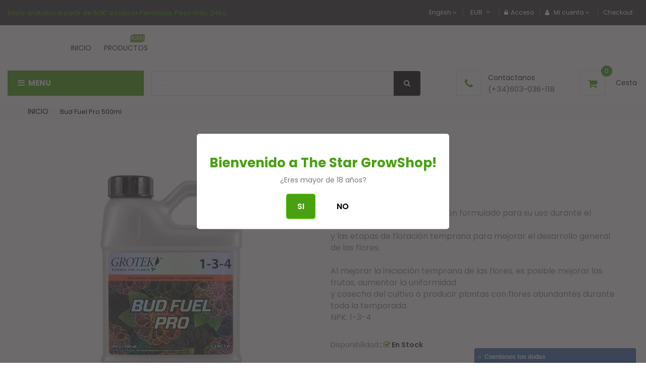

--- FILE ---
content_type: text/html; charset=utf-8
request_url: https://www.thestargrowshop.es/products/fgk-007-500
body_size: 29529
content:
<!doctype html>
<!--[if IE 9]> <html class="ie9 no-js" lang="es"> <![endif]-->
<!--[if (gt IE 9)|!(IE)]><!--> 
<html class="no-js" lang="es"> <!--<![endif]-->
  <head>
    <!-- Basic page -->
    <meta charset="utf-8">
    <meta name="viewport" content="width=device-width,user-scalable=1">
    <meta name="theme-color" content="#7796a8">
    <link rel="canonical" href="https://www.thestargrowshop.es/products/fgk-007-500">

    <!-- Favicon -->
    
    <link rel="shortcut icon" href="//www.thestargrowshop.es/cdn/shop/files/Untitled-1_32x32.png?v=1613686927" type="image/png">
    

    <!-- Title and description -->
    <title>
      Bud Fuel Pro 500ml &ndash; THE STAR GROW SHOP
    </title>

    
    <meta name="description" content="Un producto único de transición formulado para su uso durante el período previo a la floración y las etapas de floración temprana para mejorar el desarrollo general de las flores.   Al mejorar la iniciación temprana de las flores, es posible mejorar las frutas, aumentar la uniformidad y cosecha del cultivo o producir p">
    
    
    <!-- Script -->
    
<script src="//ajax.googleapis.com/ajax/libs/jquery/1.11.0/jquery.min.js" ></script>
<script src="https://maxcdn.bootstrapcdn.com/bootstrap/4.0.0/js/bootstrap.min.js"></script>
<script src="//www.thestargrowshop.es/cdn/shop/t/6/assets/slick.min.js?v=89980774482270015571593704567" ></script>
<script src="//www.thestargrowshop.es/cdn/shop/t/6/assets/ss_custom.js?v=17396237700760777761593704569" ></script>
<script src="//www.thestargrowshop.es/cdn/shop/t/6/assets/jquery-cookie.min.js?v=9607349207001725821593704555" ></script>
<script src="//www.thestargrowshop.es/cdn/shopifycloud/storefront/assets/themes_support/api.jquery-7ab1a3a4.js" ></script>
<script src="//www.thestargrowshop.es/cdn/shop/t/6/assets/libs.js?v=36099204716578099311593704561" ></script>
<script src="//www.thestargrowshop.es/cdn/shop/t/6/assets/wish-list.js?v=155482163504671021941593704575" ></script>
<script src="//www.thestargrowshop.es/cdn/shop/t/6/assets/owl.carousel.min.js?v=75813715580695946121593704564" ></script>
<script src="//www.thestargrowshop.es/cdn/shopifycloud/storefront/assets/themes_support/option_selection-b017cd28.js" ></script>
<script src="//www.thestargrowshop.es/cdn/shop/t/6/assets/sticky-kit.min.js?v=39104861220950804071593704572" ></script>


<script src="//www.thestargrowshop.es/cdn/shop/t/6/assets/jquery.fancybox.pack.js?v=98388074616830255951593704558" ></script>


<script>
  
  window.money_format = "€{{amount_with_comma_separator}} EUR";
  window.shop_currency = "EUR";
  window.show_multiple_currencies = true;
  window.use_color_swatch = true;
  window.file_url = "//www.thestargrowshop.es/cdn/shop/files/?v=3438"; 
  window.theme_load = "//www.thestargrowshop.es/cdn/shop/t/6/assets/ajax-loader.gif?v=41356863302472015721593704536"; 
  window.filter_mul_choice = true;
  //Product Detail - Add to cart
  window.btn_addToCart = '#btnAddtocart';
  window.product_detail_form = '#AddToCartForm';
  window.product_detail_name = '.product-info h1';
  window.product_detail_mainImg = '.product-single-photos img';
  window.addcart_susscess = "";
  window.cart_count = ".mini-cart .cart-count";
  window.cart_total = ".mini-cart .cart-total";
  window.addcart_susscess = "";
  window.trans_text = {
    in_stock: "En Stock",
    many_in_stock: "Gran stock",
    out_of_stock: "Fuera de Stock",
    add_to_cart: "Agregar al carrito",
    sold_out: "Agotado",
    unavailable: "No disponible"
  };

</script>










    
 
 




<script>
  window.file_url = "//www.thestargrowshop.es/cdn/shop/files/?v=3438"; 
  window.theme_load = "//www.thestargrowshop.es/cdn/shop/t/6/assets/ajax-loader.gif?v=41356863302472015721593704536"; 

  window.filter_mul_choice = true;

  //Product Detail - Add to cart
  window.btn_addToCart = '#btnAddtocart';
  window.product_detail_form = '#AddToCartForm';
  window.product_detail_name = '.product-info h1';
  window.product_detail_mainImg = '.product-single-photos img';
  window.addcart_susscess = "popup";

  window.cart_count = ".mini-cart .cart-count";
  window.cart_total = ".mini-cart .cart-total";
  window.trans_text = {
    in_stock: "En Stock",
    many_in_stock: "Gran stock",
    out_of_stock: "Fuera de Stock",
    add_to_cart: "Agregar al carrito",
    sold_out: "Agotado",
    unavailable: "No disponible"
  };	
</script>

    <link rel="stylesheet" href="//maxcdn.bootstrapcdn.com/font-awesome/4.7.0/css/font-awesome.min.css">
<link rel="stylesheet" type="text/css" href="//cdn.jsdelivr.net/jquery.slick/1.6.0/slick.css"/>
<link href="https://fonts.googleapis.com/icon?family=Material+Icons" rel="stylesheet">
<link href="//www.thestargrowshop.es/cdn/shop/t/6/assets/theme-config.scss.css?v=53335944873795778031685413600" rel="stylesheet" type="text/css" media="all" />
<link href="//www.thestargrowshop.es/cdn/shop/t/6/assets/theme-style.scss.css?v=179151350435952948911685413600" rel="stylesheet" type="text/css" media="all" />
<link href="//www.thestargrowshop.es/cdn/shop/t/6/assets/theme-sections.scss.css?v=102549237809776114081669991252" rel="stylesheet" type="text/css" media="all" />
<link href="//www.thestargrowshop.es/cdn/shop/t/6/assets/theme-responsive.scss.css?v=121440675312466175051593713609" rel="stylesheet" type="text/css" media="all" />
<link href="//www.thestargrowshop.es/cdn/shop/t/6/assets/animate.css?v=59079090248366158511593704536" rel="stylesheet" type="text/css" media="all" />
<link href="//www.thestargrowshop.es/cdn/shop/t/6/assets/owl.carousel.min.css?v=100847393044616809951593704563" rel="stylesheet" type="text/css" media="all" />
<link href="//www.thestargrowshop.es/cdn/shop/t/6/assets/jquery.fancybox.css?v=137092036291199092101593704557" rel="stylesheet" type="text/css" media="all" />

    
<script type="text/javascript">
  WebFontConfig = {
    google: { families: [ 
      
          'Poppins:400,600,700'
	  
      
     
            
      
      
      
      		,
        'Lora:400,600,700,700i'
	   
    ] }
  };
  (function() {
    var wf = document.createElement('script');
    wf.src = ('https:' == document.location.protocol ? 'https' : 'http') +
      '://ajax.googleapis.com/ajax/libs/webfont/1/webfont.js';
    wf.type = 'text/javascript';
    wf.async = 'true';
    var s = document.getElementsByTagName('script')[0];
    s.parentNode.insertBefore(wf, s);
  })(); 
</script>

    
    <!-- /snippets/social-meta-tags.liquid -->
<meta property="og:site_name" content="THE STAR GROW SHOP">
<meta property="og:url" content="https://www.thestargrowshop.es/products/fgk-007-500">
<meta property="og:title" content="Bud Fuel Pro 500ml">
<meta property="og:type" content="product">
<meta property="og:description" content="Un producto único de transición formulado para su uso durante el período previo a la floración y las etapas de floración temprana para mejorar el desarrollo general de las flores.   Al mejorar la iniciación temprana de las flores, es posible mejorar las frutas, aumentar la uniformidad y cosecha del cultivo o producir p"><meta property="og:price:amount" content="21,50">
  <meta property="og:price:currency" content="EUR"><meta property="og:image" content="http://www.thestargrowshop.es/cdn/shop/products/Grotek_Bud_Fuel_Pro_500ml_FGK.007-500_1024x1024.jpg?v=1598962664">
<meta property="og:image:secure_url" content="https://www.thestargrowshop.es/cdn/shop/products/Grotek_Bud_Fuel_Pro_500ml_FGK.007-500_1024x1024.jpg?v=1598962664">

<meta name="twitter:site" content="@thestargrowshop">
<meta name="twitter:card" content="summary_large_image">
<meta name="twitter:title" content="Bud Fuel Pro 500ml">
<meta name="twitter:description" content="Un producto único de transición formulado para su uso durante el período previo a la floración y las etapas de floración temprana para mejorar el desarrollo general de las flores.   Al mejorar la iniciación temprana de las flores, es posible mejorar las frutas, aumentar la uniformidad y cosecha del cultivo o producir p">

    
    <script>
      Shopify.Products.showRecentlyViewed( { howManyToShow:4 } );  
      Shopify.Products.recordRecentlyViewed();
    </script>
    
    
  
  <script>window.performance && window.performance.mark && window.performance.mark('shopify.content_for_header.start');</script><meta name="google-site-verification" content="kaCbDKrdA7R5czjEfUAxjW1KnT-TtepFSbsdOuCKZFE">
<meta id="shopify-digital-wallet" name="shopify-digital-wallet" content="/35907502220/digital_wallets/dialog">
<link rel="alternate" type="application/json+oembed" href="https://www.thestargrowshop.es/products/fgk-007-500.oembed">
<script async="async" src="/checkouts/internal/preloads.js?locale=es-ES"></script>
<script id="shopify-features" type="application/json">{"accessToken":"b353bdde3977458645de88b8a02882ce","betas":["rich-media-storefront-analytics"],"domain":"www.thestargrowshop.es","predictiveSearch":true,"shopId":35907502220,"locale":"es"}</script>
<script>var Shopify = Shopify || {};
Shopify.shop = "hypecbd.myshopify.com";
Shopify.locale = "es";
Shopify.currency = {"active":"EUR","rate":"1.0"};
Shopify.country = "ES";
Shopify.theme = {"name":"STAR-GROW-THEME-GREEN","id":97046495372,"schema_name":"Ss_Ecogreen","schema_version":"1.0.6","theme_store_id":null,"role":"main"};
Shopify.theme.handle = "null";
Shopify.theme.style = {"id":null,"handle":null};
Shopify.cdnHost = "www.thestargrowshop.es/cdn";
Shopify.routes = Shopify.routes || {};
Shopify.routes.root = "/";</script>
<script type="module">!function(o){(o.Shopify=o.Shopify||{}).modules=!0}(window);</script>
<script>!function(o){function n(){var o=[];function n(){o.push(Array.prototype.slice.apply(arguments))}return n.q=o,n}var t=o.Shopify=o.Shopify||{};t.loadFeatures=n(),t.autoloadFeatures=n()}(window);</script>
<script id="shop-js-analytics" type="application/json">{"pageType":"product"}</script>
<script defer="defer" async type="module" src="//www.thestargrowshop.es/cdn/shopifycloud/shop-js/modules/v2/client.init-shop-cart-sync_-aut3ZVe.es.esm.js"></script>
<script defer="defer" async type="module" src="//www.thestargrowshop.es/cdn/shopifycloud/shop-js/modules/v2/chunk.common_jR-HGkUL.esm.js"></script>
<script type="module">
  await import("//www.thestargrowshop.es/cdn/shopifycloud/shop-js/modules/v2/client.init-shop-cart-sync_-aut3ZVe.es.esm.js");
await import("//www.thestargrowshop.es/cdn/shopifycloud/shop-js/modules/v2/chunk.common_jR-HGkUL.esm.js");

  window.Shopify.SignInWithShop?.initShopCartSync?.({"fedCMEnabled":true,"windoidEnabled":true});

</script>
<script>(function() {
  var isLoaded = false;
  function asyncLoad() {
    if (isLoaded) return;
    isLoaded = true;
    var urls = ["https:\/\/age-verification.hulkapps.com\/hulk_age_verifier.js?shop=hypecbd.myshopify.com"];
    for (var i = 0; i < urls.length; i++) {
      var s = document.createElement('script');
      s.type = 'text/javascript';
      s.async = true;
      s.src = urls[i];
      var x = document.getElementsByTagName('script')[0];
      x.parentNode.insertBefore(s, x);
    }
  };
  if(window.attachEvent) {
    window.attachEvent('onload', asyncLoad);
  } else {
    window.addEventListener('load', asyncLoad, false);
  }
})();</script>
<script id="__st">var __st={"a":35907502220,"offset":3600,"reqid":"83f53583-463c-4ff7-b145-c4745c17f599-1768980455","pageurl":"www.thestargrowshop.es\/products\/fgk-007-500","u":"60128bdf5f70","p":"product","rtyp":"product","rid":5151916687500};</script>
<script>window.ShopifyPaypalV4VisibilityTracking = true;</script>
<script id="captcha-bootstrap">!function(){'use strict';const t='contact',e='account',n='new_comment',o=[[t,t],['blogs',n],['comments',n],[t,'customer']],c=[[e,'customer_login'],[e,'guest_login'],[e,'recover_customer_password'],[e,'create_customer']],r=t=>t.map((([t,e])=>`form[action*='/${t}']:not([data-nocaptcha='true']) input[name='form_type'][value='${e}']`)).join(','),a=t=>()=>t?[...document.querySelectorAll(t)].map((t=>t.form)):[];function s(){const t=[...o],e=r(t);return a(e)}const i='password',u='form_key',d=['recaptcha-v3-token','g-recaptcha-response','h-captcha-response',i],f=()=>{try{return window.sessionStorage}catch{return}},m='__shopify_v',_=t=>t.elements[u];function p(t,e,n=!1){try{const o=window.sessionStorage,c=JSON.parse(o.getItem(e)),{data:r}=function(t){const{data:e,action:n}=t;return t[m]||n?{data:e,action:n}:{data:t,action:n}}(c);for(const[e,n]of Object.entries(r))t.elements[e]&&(t.elements[e].value=n);n&&o.removeItem(e)}catch(o){console.error('form repopulation failed',{error:o})}}const l='form_type',E='cptcha';function T(t){t.dataset[E]=!0}const w=window,h=w.document,L='Shopify',v='ce_forms',y='captcha';let A=!1;((t,e)=>{const n=(g='f06e6c50-85a8-45c8-87d0-21a2b65856fe',I='https://cdn.shopify.com/shopifycloud/storefront-forms-hcaptcha/ce_storefront_forms_captcha_hcaptcha.v1.5.2.iife.js',D={infoText:'Protegido por hCaptcha',privacyText:'Privacidad',termsText:'Términos'},(t,e,n)=>{const o=w[L][v],c=o.bindForm;if(c)return c(t,g,e,D).then(n);var r;o.q.push([[t,g,e,D],n]),r=I,A||(h.body.append(Object.assign(h.createElement('script'),{id:'captcha-provider',async:!0,src:r})),A=!0)});var g,I,D;w[L]=w[L]||{},w[L][v]=w[L][v]||{},w[L][v].q=[],w[L][y]=w[L][y]||{},w[L][y].protect=function(t,e){n(t,void 0,e),T(t)},Object.freeze(w[L][y]),function(t,e,n,w,h,L){const[v,y,A,g]=function(t,e,n){const i=e?o:[],u=t?c:[],d=[...i,...u],f=r(d),m=r(i),_=r(d.filter((([t,e])=>n.includes(e))));return[a(f),a(m),a(_),s()]}(w,h,L),I=t=>{const e=t.target;return e instanceof HTMLFormElement?e:e&&e.form},D=t=>v().includes(t);t.addEventListener('submit',(t=>{const e=I(t);if(!e)return;const n=D(e)&&!e.dataset.hcaptchaBound&&!e.dataset.recaptchaBound,o=_(e),c=g().includes(e)&&(!o||!o.value);(n||c)&&t.preventDefault(),c&&!n&&(function(t){try{if(!f())return;!function(t){const e=f();if(!e)return;const n=_(t);if(!n)return;const o=n.value;o&&e.removeItem(o)}(t);const e=Array.from(Array(32),(()=>Math.random().toString(36)[2])).join('');!function(t,e){_(t)||t.append(Object.assign(document.createElement('input'),{type:'hidden',name:u})),t.elements[u].value=e}(t,e),function(t,e){const n=f();if(!n)return;const o=[...t.querySelectorAll(`input[type='${i}']`)].map((({name:t})=>t)),c=[...d,...o],r={};for(const[a,s]of new FormData(t).entries())c.includes(a)||(r[a]=s);n.setItem(e,JSON.stringify({[m]:1,action:t.action,data:r}))}(t,e)}catch(e){console.error('failed to persist form',e)}}(e),e.submit())}));const S=(t,e)=>{t&&!t.dataset[E]&&(n(t,e.some((e=>e===t))),T(t))};for(const o of['focusin','change'])t.addEventListener(o,(t=>{const e=I(t);D(e)&&S(e,y())}));const B=e.get('form_key'),M=e.get(l),P=B&&M;t.addEventListener('DOMContentLoaded',(()=>{const t=y();if(P)for(const e of t)e.elements[l].value===M&&p(e,B);[...new Set([...A(),...v().filter((t=>'true'===t.dataset.shopifyCaptcha))])].forEach((e=>S(e,t)))}))}(h,new URLSearchParams(w.location.search),n,t,e,['guest_login'])})(!0,!0)}();</script>
<script integrity="sha256-4kQ18oKyAcykRKYeNunJcIwy7WH5gtpwJnB7kiuLZ1E=" data-source-attribution="shopify.loadfeatures" defer="defer" src="//www.thestargrowshop.es/cdn/shopifycloud/storefront/assets/storefront/load_feature-a0a9edcb.js" crossorigin="anonymous"></script>
<script data-source-attribution="shopify.dynamic_checkout.dynamic.init">var Shopify=Shopify||{};Shopify.PaymentButton=Shopify.PaymentButton||{isStorefrontPortableWallets:!0,init:function(){window.Shopify.PaymentButton.init=function(){};var t=document.createElement("script");t.src="https://www.thestargrowshop.es/cdn/shopifycloud/portable-wallets/latest/portable-wallets.es.js",t.type="module",document.head.appendChild(t)}};
</script>
<script data-source-attribution="shopify.dynamic_checkout.buyer_consent">
  function portableWalletsHideBuyerConsent(e){var t=document.getElementById("shopify-buyer-consent"),n=document.getElementById("shopify-subscription-policy-button");t&&n&&(t.classList.add("hidden"),t.setAttribute("aria-hidden","true"),n.removeEventListener("click",e))}function portableWalletsShowBuyerConsent(e){var t=document.getElementById("shopify-buyer-consent"),n=document.getElementById("shopify-subscription-policy-button");t&&n&&(t.classList.remove("hidden"),t.removeAttribute("aria-hidden"),n.addEventListener("click",e))}window.Shopify?.PaymentButton&&(window.Shopify.PaymentButton.hideBuyerConsent=portableWalletsHideBuyerConsent,window.Shopify.PaymentButton.showBuyerConsent=portableWalletsShowBuyerConsent);
</script>
<script>
  function portableWalletsCleanup(e){e&&e.src&&console.error("Failed to load portable wallets script "+e.src);var t=document.querySelectorAll("shopify-accelerated-checkout .shopify-payment-button__skeleton, shopify-accelerated-checkout-cart .wallet-cart-button__skeleton"),e=document.getElementById("shopify-buyer-consent");for(let e=0;e<t.length;e++)t[e].remove();e&&e.remove()}function portableWalletsNotLoadedAsModule(e){e instanceof ErrorEvent&&"string"==typeof e.message&&e.message.includes("import.meta")&&"string"==typeof e.filename&&e.filename.includes("portable-wallets")&&(window.removeEventListener("error",portableWalletsNotLoadedAsModule),window.Shopify.PaymentButton.failedToLoad=e,"loading"===document.readyState?document.addEventListener("DOMContentLoaded",window.Shopify.PaymentButton.init):window.Shopify.PaymentButton.init())}window.addEventListener("error",portableWalletsNotLoadedAsModule);
</script>

<script type="module" src="https://www.thestargrowshop.es/cdn/shopifycloud/portable-wallets/latest/portable-wallets.es.js" onError="portableWalletsCleanup(this)" crossorigin="anonymous"></script>
<script nomodule>
  document.addEventListener("DOMContentLoaded", portableWalletsCleanup);
</script>

<link id="shopify-accelerated-checkout-styles" rel="stylesheet" media="screen" href="https://www.thestargrowshop.es/cdn/shopifycloud/portable-wallets/latest/accelerated-checkout-backwards-compat.css" crossorigin="anonymous">
<style id="shopify-accelerated-checkout-cart">
        #shopify-buyer-consent {
  margin-top: 1em;
  display: inline-block;
  width: 100%;
}

#shopify-buyer-consent.hidden {
  display: none;
}

#shopify-subscription-policy-button {
  background: none;
  border: none;
  padding: 0;
  text-decoration: underline;
  font-size: inherit;
  cursor: pointer;
}

#shopify-subscription-policy-button::before {
  box-shadow: none;
}

      </style>
<script id="sections-script" data-sections="ss-facebook-message" defer="defer" src="//www.thestargrowshop.es/cdn/shop/t/6/compiled_assets/scripts.js?v=3438"></script>
<script>window.performance && window.performance.mark && window.performance.mark('shopify.content_for_header.end');</script>
  <!-- BEGIN app block: shopify://apps/buddha-mega-menu-navigation/blocks/megamenu/dbb4ce56-bf86-4830-9b3d-16efbef51c6f -->
<script>
        var productImageAndPrice = [],
            collectionImages = [],
            articleImages = [],
            mmLivIcons = false,
            mmFlipClock = false,
            mmFixesUseJquery = false,
            mmNumMMI = 1,
            mmSchemaTranslation = {},
            mmMenuStrings =  [] ,
            mmShopLocale = "es",
            mmShopLocaleCollectionsRoute = "/collections",
            mmSchemaDesignJSON = [{"action":"design","setting":"font_family","value":"Default"},{"action":"design","setting":"tree_sub_direction","value":"set_tree_auto"},{"action":"design","setting":"button_background_hover_color","value":"#0d8781"},{"action":"design","setting":"link_hover_color","value":"#0da19a"},{"action":"design","setting":"button_background_color","value":"#0da19a"},{"action":"design","setting":"link_color","value":"#4e4e4e"},{"action":"design","setting":"background_hover_color","value":"#f9f9f9"},{"action":"design","setting":"background_color","value":"#ffffff"},{"action":"design","setting":"button_text_hover_color","value":"#ffffff"},{"action":"design","setting":"button_text_color","value":"#ffffff"},{"action":"design","setting":"font_size","value":"13px"},{"action":"design","setting":"text_color","value":"#222222"},{"action":"design","setting":"vertical_text_color","value":"#4e4e4e"},{"action":"design","setting":"vertical_link_color","value":"#4e4e4e"},{"action":"design","setting":"vertical_link_hover_color","value":"#0da19a"},{"action":"design","setting":"vertical_font_size","value":"13px"}],
            mmDomChangeSkipUl = "",
            buddhaMegaMenuShop = "hypecbd.myshopify.com",
            mmWireframeCompression = "0",
            mmExtensionAssetUrl = "https://cdn.shopify.com/extensions/019abe06-4a3f-7763-88da-170e1b54169b/mega-menu-151/assets/";var bestSellersHTML = '';var newestProductsHTML = '';/* get link lists api */
        var linkLists={"main-menu" : {"title":"MENU", "items":["/","/collections/all",]},"footer" : {"title":"Footer menu", "items":["/search","/policies/terms-of-service","/policies/refund-policy",]},"menu-lateral" : {"title":"menu-lateral", "items":["/collections/all","/collections/sustratos-2","/collections/co2","/collections/riego-1","/collections/tratamiento-de-olores","/collections/parafernalia","/collections/cosecha-y-secado","/collections/extracciones","/collections/plagas","/collections/semillas","/collections/ofertas",]},"semillas-1" : {"title":"SEMILLAS", "items":["/collections/semillas-1","/collections/semillas-feminizadas","/collections/semillas-autoflorecientes",]},"semillas-2" : {"title":"SEMILLAS BRANDS", "items":["/collections/humboldt-seeds-organization",]},"accesorios-de-control-de-clima" : {"title":"accesorios-de-control-de-clima", "items":["/collections/accesorios-de-control-de-clima","/collections/accesorios-de-control-de-clima","/collections/accesorios-de-control-de-clima","/collections/accesorios-de-control-de-clima",]},"customer-account-main-menu" : {"title":"Menú principal de la cuenta de cliente", "items":["/","https://shopify.com/35907502220/account/orders?locale=es&amp;region_country=ES",]},};/*ENDPARSE*/

        

        /* set product prices *//* get the collection images *//* get the article images *//* customer fixes */
        var mmThemeFixesBeforeInit = function(){ /* generic mobile menu toggle translate effect */ document.addEventListener("toggleSubmenu", function (e) { var pc = document.querySelector("#PageContainer"); var mm = document.querySelector("#MobileNav"); if (pc && mm && typeof e.mmMobileHeight != "undefined"){ var pcStyle = pc.getAttribute("style"); if (pcStyle && pcStyle.indexOf("translate3d") != -1) { pc.style.transform = "translate3d(0px, "+ e.mmMobileHeight +"px, 0px)"; } } }); mmAddStyle(" .header__icons {z-index: 1003;} "); if (document.querySelectorAll(".sf-menu-links,ul.sf-nav").length == 2) { customMenuUls=".sf-menu-links,ul.sf-nav"; mmHorizontalMenus="ul.sf-nav"; mmVerticalMenus=".sf-menu-links"; mmAddStyle("@media screen and (min-width:1280px) { .sf-header__desktop {display: block !important;} }"); } window.mmLoadFunction = function(){ setTimeout(function(){ var m = document.querySelector("#megamenu_level__1"); if (m && m.matches(".vertical-mega-menu")) reinitMenus("#megamenu_level__1"); },100); }; if (document.readyState !== "loading") { mmLoadFunction(); } else { document.removeEventListener("DOMContentLoaded", mmLoadFunction); document.addEventListener("DOMContentLoaded", mmLoadFunction); } }; var mmThemeFixesBefore = function(){ window.buddhaFilterLiElements = function(liElements){ var elements = []; for (var i=0; i<liElements.length; i++) { if (liElements[i].querySelector("[href=\"/cart\"]") == null) { elements.push(liElements[i]); } } return elements; }; if (tempMenuObject.u.matches("#mobile_menu, #velaMegamenu .nav, #SiteNav, #siteNav")) { tempMenuObject.forceMenu = true; tempMenuObject.skipCheck = true; tempMenuObject.liItems = buddhaFilterLiElements(mmNot(tempMenuObject.u.children, ".search_container,.site-nav__item_cart")); } else if (tempMenuObject.u.matches(".main_nav .nav .menu")) { var numMenusApplied = 0, numMenusAppliedSticky = 0; mmForEach(document, ".main_nav .nav .menu", function(el){ if (el.closest(".sticky_nav") == null) { if (el.querySelector(".buddha-menu-item")) { numMenusApplied++; } } else { if (el.querySelector(".buddha-menu-item")) { numMenusAppliedSticky++; } } }); if (((tempMenuObject.u.closest(".sticky_nav")) && (numMenusAppliedSticky < 1)) || ((tempMenuObject.u.closest(".sticky_nav")) && (numMenusApplied < 1))) { tempMenuObject.forceMenu = true; tempMenuObject.skipCheck = true; tempMenuObject.liItems = buddhaFilterLiElements(mmNot(tempMenuObject.u.children, ".search_container,.site-nav__item_cart")); } } else if (tempMenuObject.u.matches("#mobile-menu:not(.mm-menu)") && tempMenuObject.u.querySelector(".hamburger,.shifter-handle") == null) { tempMenuObject.forceMenu = true; tempMenuObject.skipCheck = true; tempMenuObject.liItems = buddhaFilterLiElements(tempMenuObject.u.children); } else if (tempMenuObject.u.matches("#accessibleNav") && tempMenuObject.u.closest("#topnav2") == null) { tempMenuObject.forceMenu = true; tempMenuObject.skipCheck = true; tempMenuObject.liItems = buddhaFilterLiElements(mmNot(tempMenuObject.u.children, ".customer-navlink")); } else if (tempMenuObject.u.matches("#megamenu_level__1")) { tempMenuObject.forceMenu = true; tempMenuObject.skipCheck = true; tempMenuObject.liClasses = "level_1__item"; tempMenuObject.aClasses = "level_1__link"; tempMenuObject.liItems = buddhaFilterLiElements(tempMenuObject.u.children); } else if (tempMenuObject.u.matches(".mobile-nav__items")) { tempMenuObject.forceMenu = true; tempMenuObject.skipCheck = true; tempMenuObject.liClasses = "mobile-nav__item"; tempMenuObject.aClasses = "mobile-nav__link"; tempMenuObject.liItems = buddhaFilterLiElements(tempMenuObject.u.children); } else if (tempMenuObject.u.matches("#NavDrawer > .mobile-nav") && document.querySelector(".mobile-nav>.buddha-menu-item") == null ) { tempMenuObject.forceMenu = true; tempMenuObject.skipCheck = true; tempMenuObject.liClasses = "mobile-nav__item"; tempMenuObject.aClasses = "mobile-nav__link"; tempMenuObject.liItems = buddhaFilterLiElements(mmNot(tempMenuObject.u.children, ".mobile-nav__search")); } else if (tempMenuObject.u.matches(".mobile-nav-wrapper > .mobile-nav")) { tempMenuObject.forceMenu = true; tempMenuObject.skipCheck = true; tempMenuObject.liClasses = "mobile-nav__item border-bottom"; tempMenuObject.aClasses = "mobile-nav__link"; tempMenuObject.liItems = buddhaFilterLiElements(mmNot(tempMenuObject.u.children, ".mobile-nav__search")); } else if (tempMenuObject.u.matches("#nav .mm-panel .mm-listview")) { tempMenuObject.forceMenu = true; tempMenuObject.skipCheck = true; tempMenuObject.liItems = buddhaFilterLiElements(tempMenuObject.u.children); var firstMmPanel = true; mmForEach(document, "#nav>.mm-panels>.mm-panel", function(el){ if (firstMmPanel) { firstMmPanel = false; el.classList.remove("mm-hidden"); el.classList.remove("mm-subopened"); } else { el.parentElement.removeChild(el); } }); } else if (tempMenuObject.u.matches(".SidebarMenu__Nav--primary")) { tempMenuObject.forceMenu = true; tempMenuObject.skipCheck = true; tempMenuObject.liClasses = "Collapsible"; tempMenuObject.aClasses = "Collapsible__Button Heading u-h6"; tempMenuObject.liItems = buddhaFilterLiElements(tempMenuObject.u.children); } else if (tempMenuObject.u.matches(".mm_menus_ul")) { tempMenuObject.forceMenu = true; tempMenuObject.skipCheck = true; tempMenuObject.liClasses = "ets_menu_item"; tempMenuObject.aClasses = "mm-nowrap"; tempMenuObject.liItems = buddhaFilterLiElements(tempMenuObject.u.children); mmAddStyle(" .horizontal-mega-menu > .buddha-menu-item > a {white-space: nowrap;} ", "mmThemeCStyle"); } else if (tempMenuObject.u.matches("#accordion")) { tempMenuObject.forceMenu = true; tempMenuObject.skipCheck = true; tempMenuObject.liClasses = ""; tempMenuObject.aClasses = ""; tempMenuObject.liItems = tempMenuObject.u.children; } else if (tempMenuObject.u.matches(".mobile-menu__panel:first-child .mobile-menu__nav")) { tempMenuObject.forceMenu = true; tempMenuObject.skipCheck=true; tempMenuObject.liClasses = "mobile-menu__nav-item"; tempMenuObject.aClasses = "mobile-menu__nav-link"; tempMenuObject.liItems = tempMenuObject.u.children; } else if (tempMenuObject.u.matches("#nt_menu_id")) { tempMenuObject.forceMenu = true; tempMenuObject.skipCheck=true; tempMenuObject.liClasses = "menu-item type_simple"; tempMenuObject.aClasses = "lh__1 flex al_center pr"; tempMenuObject.liItems = tempMenuObject.u.children; } else if (tempMenuObject.u.matches("#menu_mb_cat")) { tempMenuObject.forceMenu = true; tempMenuObject.skipCheck=true; tempMenuObject.liClasses = "menu-item type_simple"; tempMenuObject.aClasses = ""; tempMenuObject.liItems = tempMenuObject.u.children; } else if (tempMenuObject.u.matches("#menu_mb_ul")) { tempMenuObject.forceMenu = true; tempMenuObject.skipCheck=true; tempMenuObject.liClasses = "menu-item only_icon_false"; tempMenuObject.aClasses = ""; tempMenuObject.liItems = mmNot(tempMenuObject.u.children, "#customer_login_link,#customer_register_link,#item_mb_help", true); mmAddStyle(" #menu_mb_ul.vertical-mega-menu li.buddha-menu-item>a {display: flex !important;} #menu_mb_ul.vertical-mega-menu li.buddha-menu-item>a>.mm-title {padding: 0 !important;} ", "mmThemeStyle"); } else if (tempMenuObject.u.matches(".header__inline-menu > .list-menu")) { tempMenuObject.forceMenu = true; tempMenuObject.skipCheck=true; tempMenuObject.liClasses = ""; tempMenuObject.aClasses = "header__menu-item list-menu__item link focus-inset"; tempMenuObject.liItems = tempMenuObject.u.children; } else if (tempMenuObject.u.matches(".menu-drawer__navigation>.list-menu")) { tempMenuObject.forceMenu = true; tempMenuObject.skipCheck=true; tempMenuObject.liClasses = ""; tempMenuObject.aClasses = "menu-drawer__menu-item list-menu__item link link--text focus-inset"; tempMenuObject.liItems = tempMenuObject.u.children; } else if (tempMenuObject.u.matches(".header__menu-items")) { tempMenuObject.forceMenu = true; tempMenuObject.skipCheck = true; tempMenuObject.liClasses = "navbar-item header__item has-mega-menu"; tempMenuObject.aClasses = "navbar-link header__link"; tempMenuObject.liItems = tempMenuObject.u.children; mmAddStyle(" .horizontal-mega-menu .buddha-menu-item>a:after{content: none;} ", "mmThemeStyle"); } else if (tempMenuObject.u.matches(".header__navigation")) { tempMenuObject.forceMenu = true; tempMenuObject.skipCheck = true; tempMenuObject.liClasses = "header__nav-item"; tempMenuObject.aClasses = ""; tempMenuObject.liItems = tempMenuObject.u.children; } else if (tempMenuObject.u.matches(".slide-nav")) { mmVerticalMenus=".slide-nav"; tempMenuObject.forceMenu = true; tempMenuObject.skipCheck = true; tempMenuObject.liClasses = "slide-nav__item"; tempMenuObject.aClasses = "slide-nav__link"; tempMenuObject.liItems = tempMenuObject.u.children; } else if (tempMenuObject.u.matches(".header__links-list")) { tempMenuObject.forceMenu = true; tempMenuObject.skipCheck = true; tempMenuObject.liClasses = ""; tempMenuObject.aClasses = ""; tempMenuObject.liItems = tempMenuObject.u.children; mmAddStyle(".header__left,.header__links {overflow: visible !important; }"); } else if (tempMenuObject.u.matches("#menu-main-navigation,#menu-mobile-nav,#t4s-menu-drawer")) { tempMenuObject.forceMenu = true; tempMenuObject.skipCheck=true; tempMenuObject.liClasses = ""; tempMenuObject.aClasses = ""; tempMenuObject.liItems = tempMenuObject.u.children; } else if (tempMenuObject.u.matches(".nav-desktop:first-child > .nav-desktop__tier-1")) { tempMenuObject.forceMenu = true; tempMenuObject.skipCheck=true; tempMenuObject.liClasses = "nav-desktop__tier-1-item"; tempMenuObject.aClasses = "nav-desktop__tier-1-link"; tempMenuObject.liItems = tempMenuObject.u.children; } else if (tempMenuObject.u.matches(".mobile-nav") && tempMenuObject.u.querySelector(".appear-animation.appear-delay-2") != null) { tempMenuObject.forceMenu = true; tempMenuObject.skipCheck=true; tempMenuObject.liClasses = "mobile-nav__item appear-animation appear-delay-3"; tempMenuObject.aClasses = "mobile-nav__link"; tempMenuObject.liItems = mmNot(tempMenuObject.u.children, "a[href*=account],.mobile-nav__spacer", true); } else if (tempMenuObject.u.matches("nav > .list-menu")) { tempMenuObject.forceMenu = true; tempMenuObject.liClasses = ""; tempMenuObject.aClasses = "header__menu-item list-menu__item link link--text focus-inset"; tempMenuObject.liItems = tempMenuObject.u.children; } else if (tempMenuObject.u.matches(".site-navigation>.navmenu")) { tempMenuObject.forceMenu = true; tempMenuObject.skipCheck=true; tempMenuObject.liClasses = "navmenu-item navmenu-basic__item"; tempMenuObject.aClasses = "navmenu-link navmenu-link-depth-1"; tempMenuObject.liItems = tempMenuObject.u.children; } else if (tempMenuObject.u.matches("nav>.js-accordion-mobile-nav")) { tempMenuObject.skipCheck = true; tempMenuObject.forceMenu = true; tempMenuObject.liClasses = "js-accordion-header c-accordion__header"; tempMenuObject.aClasses = "js-accordion-link c-accordion__link"; tempMenuObject.liItems = mmNot(tempMenuObject.u.children, ".mobile-menu__item"); } else if (tempMenuObject.u.matches(".sf-menu-links")) { tempMenuObject.forceMenu = true; tempMenuObject.skipCheck = true; tempMenuObject.liClasses = "list-none"; tempMenuObject.aClasses = "block px-4 py-3"; tempMenuObject.liItems = tempMenuObject.u.children; } else if (tempMenuObject.u.matches(".sf-nav")) { tempMenuObject.forceMenu = true; tempMenuObject.skipCheck = true; tempMenuObject.liClasses = "sf-menu-item list-none sf-menu-item--no-mega sf-menu-item-parent"; tempMenuObject.aClasses = "block px-4 py-5 flex items-center sf__parent-item"; tempMenuObject.liItems = tempMenuObject.u.children; } else if (tempMenuObject.u.matches(".main-nav:not(.topnav)") && tempMenuObject.u.children.length>2) { tempMenuObject.forceMenu = true; tempMenuObject.skipCheck = true; tempMenuObject.liClasses = "main-nav__tier-1-item"; tempMenuObject.aClasses = "main-nav__tier-1-link"; tempMenuObject.liItems = tempMenuObject.u.children; } else if (tempMenuObject.u.matches(".mobile-nav") && tempMenuObject.u.querySelector(".mobile-nav__item") != null && document.querySelector(".mobile-nav .buddha-menu-item")==null) { tempMenuObject.forceMenu = true; tempMenuObject.skipCheck = true; tempMenuObject.liClasses = "mobile-nav__item"; tempMenuObject.aClasses = "mobile-nav__link"; tempMenuObject.liItems = tempMenuObject.u.children; } else if (tempMenuObject.u.matches("#t4s-nav-ul")) { tempMenuObject.forceMenu = true; tempMenuObject.liClasses = "t4s-type__mega menu-width__cus t4s-menu-item has--children menu-has__offsets"; tempMenuObject.aClasses = "t4s-lh-1 t4s-d-flex t4s-align-items-center t4s-pr"; tempMenuObject.liItems = tempMenuObject.u.children; } else if (tempMenuObject.u.matches("#menu-mb__ul")) { tempMenuObject.forceMenu = true; tempMenuObject.liClasses = "t4s-menu-item t4s-item-level-0"; tempMenuObject.aClasses = ""; tempMenuObject.liItems = mmNot(tempMenuObject.u.children, "#item_mb_wis,#item_mb_sea,#item_mb_acc,#item_mb_help"); } /* try to find li and a classes for requested menu if they are not set */ if (tempMenuObject.skipCheck == true) { var _links=[]; var keys = Object.keys(linkLists); for (var i=0; i<keys.length; i++) { if (selectedMenu == keys[i]) { _links = linkLists[keys[i]].items; break; } } mmForEachChild(tempMenuObject.u, "LI", function(li){ var href = null; var a = li.querySelector("a"); if (a) href = a.getAttribute("href"); if (href == null || (href != null && (href.substr(0,1) == "#" || href==""))){ var a2 = li.querySelector((!!document.documentMode) ? "* + a" : "a:nth-child(2)"); if (a2) { href = a2.getAttribute("href"); a = a2; } } if (href == null || (href != null && (href.substr(0,1) == "#" || href==""))) { var a2 = li.querySelector("a>a"); if (a2) { href = a2.getAttribute("href"); a = a2; } } /* stil no matching href, search all children a for a matching href */ if (href == null || (href != null && (href.substr(0,1) == "#" || href==""))) { var a2 = li.querySelectorAll("a[href]"); for (var i=0; i<a2.length; i++) { var href2 = a2[i].getAttribute("href"); if (_links[tempMenuObject.elementFits] != undefined && href2 == _links[tempMenuObject.elementFits]) { href = href2; a = a2[i]; break; } } } if (_links[tempMenuObject.elementFits] != undefined && href == _links[tempMenuObject.elementFits]) { if (tempMenuObject.liClasses == undefined) { tempMenuObject.liClasses = ""; } tempMenuObject.liClasses = concatClasses(li.getAttribute("class"), tempMenuObject.liClasses); if (tempMenuObject.aClasses == undefined) { tempMenuObject.aClasses = ""; } if (a) tempMenuObject.aClasses = concatClasses(a.getAttribute("class"), tempMenuObject.aClasses); tempMenuObject.elementFits++; } else if (tempMenuObject.elementFits > 0 && tempMenuObject.elementFits != _links.length) { tempMenuObject.elementFits = 0; if (href == _links[0]) { tempMenuObject.elementFits = 1; } } }); } }; 
        

        var mmWireframe = {"html" : "<li class=\"buddha-menu-item\"  ><a data-href=\"no-link\" href=\"javascript:void(0);\" aria-label=\"PRODUCTOS\" data-no-instant=\"\" onclick=\"mmGoToPage(this, event); return false;\"  ><i class=\"mm-icon static fa fa-none\" aria-hidden=\"true\"></i><span class=\"mm-title\">PRODUCTOS</span></a></li>" };

        function mmLoadJS(file, async = true) {
            let script = document.createElement("script");
            script.setAttribute("src", file);
            script.setAttribute("data-no-instant", "");
            script.setAttribute("type", "text/javascript");
            script.setAttribute("async", async);
            document.head.appendChild(script);
        }
        function mmLoadCSS(file) {  
            var style = document.createElement('link');
            style.href = file;
            style.type = 'text/css';
            style.rel = 'stylesheet';
            document.head.append(style); 
        }
              
        var mmDisableWhenResIsLowerThan = '';
        var mmLoadResources = (mmDisableWhenResIsLowerThan == '' || mmDisableWhenResIsLowerThan == 0 || (mmDisableWhenResIsLowerThan > 0 && window.innerWidth>=mmDisableWhenResIsLowerThan));
        if (mmLoadResources) {
            /* load resources via js injection */
            mmLoadJS("https://cdn.shopify.com/extensions/019abe06-4a3f-7763-88da-170e1b54169b/mega-menu-151/assets/buddha-megamenu.js");
            
            mmLoadCSS("https://cdn.shopify.com/extensions/019abe06-4a3f-7763-88da-170e1b54169b/mega-menu-151/assets/buddha-megamenu2.css");}
    </script><!-- HIDE ORIGINAL MENU --><style id="mmHideOriginalMenuStyle"> #AccessibleNav, #SiteNav, .top_menu>ul, .site-nav, #siteNav, #nt_menu_id, .site-navigation>.navmenu,.sf-nav {visibility: hidden !important;} </style>
        <script>
            setTimeout(function(){
                var mmHideStyle  = document.querySelector("#mmHideOriginalMenuStyle");
                if (mmHideStyle) mmHideStyle.parentNode.removeChild(mmHideStyle);
            },10000);
        </script>
<!-- END app block --><link href="https://monorail-edge.shopifysvc.com" rel="dns-prefetch">
<script>(function(){if ("sendBeacon" in navigator && "performance" in window) {try {var session_token_from_headers = performance.getEntriesByType('navigation')[0].serverTiming.find(x => x.name == '_s').description;} catch {var session_token_from_headers = undefined;}var session_cookie_matches = document.cookie.match(/_shopify_s=([^;]*)/);var session_token_from_cookie = session_cookie_matches && session_cookie_matches.length === 2 ? session_cookie_matches[1] : "";var session_token = session_token_from_headers || session_token_from_cookie || "";function handle_abandonment_event(e) {var entries = performance.getEntries().filter(function(entry) {return /monorail-edge.shopifysvc.com/.test(entry.name);});if (!window.abandonment_tracked && entries.length === 0) {window.abandonment_tracked = true;var currentMs = Date.now();var navigation_start = performance.timing.navigationStart;var payload = {shop_id: 35907502220,url: window.location.href,navigation_start,duration: currentMs - navigation_start,session_token,page_type: "product"};window.navigator.sendBeacon("https://monorail-edge.shopifysvc.com/v1/produce", JSON.stringify({schema_id: "online_store_buyer_site_abandonment/1.1",payload: payload,metadata: {event_created_at_ms: currentMs,event_sent_at_ms: currentMs}}));}}window.addEventListener('pagehide', handle_abandonment_event);}}());</script>
<script id="web-pixels-manager-setup">(function e(e,d,r,n,o){if(void 0===o&&(o={}),!Boolean(null===(a=null===(i=window.Shopify)||void 0===i?void 0:i.analytics)||void 0===a?void 0:a.replayQueue)){var i,a;window.Shopify=window.Shopify||{};var t=window.Shopify;t.analytics=t.analytics||{};var s=t.analytics;s.replayQueue=[],s.publish=function(e,d,r){return s.replayQueue.push([e,d,r]),!0};try{self.performance.mark("wpm:start")}catch(e){}var l=function(){var e={modern:/Edge?\/(1{2}[4-9]|1[2-9]\d|[2-9]\d{2}|\d{4,})\.\d+(\.\d+|)|Firefox\/(1{2}[4-9]|1[2-9]\d|[2-9]\d{2}|\d{4,})\.\d+(\.\d+|)|Chrom(ium|e)\/(9{2}|\d{3,})\.\d+(\.\d+|)|(Maci|X1{2}).+ Version\/(15\.\d+|(1[6-9]|[2-9]\d|\d{3,})\.\d+)([,.]\d+|)( \(\w+\)|)( Mobile\/\w+|) Safari\/|Chrome.+OPR\/(9{2}|\d{3,})\.\d+\.\d+|(CPU[ +]OS|iPhone[ +]OS|CPU[ +]iPhone|CPU IPhone OS|CPU iPad OS)[ +]+(15[._]\d+|(1[6-9]|[2-9]\d|\d{3,})[._]\d+)([._]\d+|)|Android:?[ /-](13[3-9]|1[4-9]\d|[2-9]\d{2}|\d{4,})(\.\d+|)(\.\d+|)|Android.+Firefox\/(13[5-9]|1[4-9]\d|[2-9]\d{2}|\d{4,})\.\d+(\.\d+|)|Android.+Chrom(ium|e)\/(13[3-9]|1[4-9]\d|[2-9]\d{2}|\d{4,})\.\d+(\.\d+|)|SamsungBrowser\/([2-9]\d|\d{3,})\.\d+/,legacy:/Edge?\/(1[6-9]|[2-9]\d|\d{3,})\.\d+(\.\d+|)|Firefox\/(5[4-9]|[6-9]\d|\d{3,})\.\d+(\.\d+|)|Chrom(ium|e)\/(5[1-9]|[6-9]\d|\d{3,})\.\d+(\.\d+|)([\d.]+$|.*Safari\/(?![\d.]+ Edge\/[\d.]+$))|(Maci|X1{2}).+ Version\/(10\.\d+|(1[1-9]|[2-9]\d|\d{3,})\.\d+)([,.]\d+|)( \(\w+\)|)( Mobile\/\w+|) Safari\/|Chrome.+OPR\/(3[89]|[4-9]\d|\d{3,})\.\d+\.\d+|(CPU[ +]OS|iPhone[ +]OS|CPU[ +]iPhone|CPU IPhone OS|CPU iPad OS)[ +]+(10[._]\d+|(1[1-9]|[2-9]\d|\d{3,})[._]\d+)([._]\d+|)|Android:?[ /-](13[3-9]|1[4-9]\d|[2-9]\d{2}|\d{4,})(\.\d+|)(\.\d+|)|Mobile Safari.+OPR\/([89]\d|\d{3,})\.\d+\.\d+|Android.+Firefox\/(13[5-9]|1[4-9]\d|[2-9]\d{2}|\d{4,})\.\d+(\.\d+|)|Android.+Chrom(ium|e)\/(13[3-9]|1[4-9]\d|[2-9]\d{2}|\d{4,})\.\d+(\.\d+|)|Android.+(UC? ?Browser|UCWEB|U3)[ /]?(15\.([5-9]|\d{2,})|(1[6-9]|[2-9]\d|\d{3,})\.\d+)\.\d+|SamsungBrowser\/(5\.\d+|([6-9]|\d{2,})\.\d+)|Android.+MQ{2}Browser\/(14(\.(9|\d{2,})|)|(1[5-9]|[2-9]\d|\d{3,})(\.\d+|))(\.\d+|)|K[Aa][Ii]OS\/(3\.\d+|([4-9]|\d{2,})\.\d+)(\.\d+|)/},d=e.modern,r=e.legacy,n=navigator.userAgent;return n.match(d)?"modern":n.match(r)?"legacy":"unknown"}(),u="modern"===l?"modern":"legacy",c=(null!=n?n:{modern:"",legacy:""})[u],f=function(e){return[e.baseUrl,"/wpm","/b",e.hashVersion,"modern"===e.buildTarget?"m":"l",".js"].join("")}({baseUrl:d,hashVersion:r,buildTarget:u}),m=function(e){var d=e.version,r=e.bundleTarget,n=e.surface,o=e.pageUrl,i=e.monorailEndpoint;return{emit:function(e){var a=e.status,t=e.errorMsg,s=(new Date).getTime(),l=JSON.stringify({metadata:{event_sent_at_ms:s},events:[{schema_id:"web_pixels_manager_load/3.1",payload:{version:d,bundle_target:r,page_url:o,status:a,surface:n,error_msg:t},metadata:{event_created_at_ms:s}}]});if(!i)return console&&console.warn&&console.warn("[Web Pixels Manager] No Monorail endpoint provided, skipping logging."),!1;try{return self.navigator.sendBeacon.bind(self.navigator)(i,l)}catch(e){}var u=new XMLHttpRequest;try{return u.open("POST",i,!0),u.setRequestHeader("Content-Type","text/plain"),u.send(l),!0}catch(e){return console&&console.warn&&console.warn("[Web Pixels Manager] Got an unhandled error while logging to Monorail."),!1}}}}({version:r,bundleTarget:l,surface:e.surface,pageUrl:self.location.href,monorailEndpoint:e.monorailEndpoint});try{o.browserTarget=l,function(e){var d=e.src,r=e.async,n=void 0===r||r,o=e.onload,i=e.onerror,a=e.sri,t=e.scriptDataAttributes,s=void 0===t?{}:t,l=document.createElement("script"),u=document.querySelector("head"),c=document.querySelector("body");if(l.async=n,l.src=d,a&&(l.integrity=a,l.crossOrigin="anonymous"),s)for(var f in s)if(Object.prototype.hasOwnProperty.call(s,f))try{l.dataset[f]=s[f]}catch(e){}if(o&&l.addEventListener("load",o),i&&l.addEventListener("error",i),u)u.appendChild(l);else{if(!c)throw new Error("Did not find a head or body element to append the script");c.appendChild(l)}}({src:f,async:!0,onload:function(){if(!function(){var e,d;return Boolean(null===(d=null===(e=window.Shopify)||void 0===e?void 0:e.analytics)||void 0===d?void 0:d.initialized)}()){var d=window.webPixelsManager.init(e)||void 0;if(d){var r=window.Shopify.analytics;r.replayQueue.forEach((function(e){var r=e[0],n=e[1],o=e[2];d.publishCustomEvent(r,n,o)})),r.replayQueue=[],r.publish=d.publishCustomEvent,r.visitor=d.visitor,r.initialized=!0}}},onerror:function(){return m.emit({status:"failed",errorMsg:"".concat(f," has failed to load")})},sri:function(e){var d=/^sha384-[A-Za-z0-9+/=]+$/;return"string"==typeof e&&d.test(e)}(c)?c:"",scriptDataAttributes:o}),m.emit({status:"loading"})}catch(e){m.emit({status:"failed",errorMsg:(null==e?void 0:e.message)||"Unknown error"})}}})({shopId: 35907502220,storefrontBaseUrl: "https://www.thestargrowshop.es",extensionsBaseUrl: "https://extensions.shopifycdn.com/cdn/shopifycloud/web-pixels-manager",monorailEndpoint: "https://monorail-edge.shopifysvc.com/unstable/produce_batch",surface: "storefront-renderer",enabledBetaFlags: ["2dca8a86"],webPixelsConfigList: [{"id":"1143505241","configuration":"{\"config\":\"{\\\"pixel_id\\\":\\\"GT-T9KKDXD\\\",\\\"target_country\\\":\\\"ES\\\",\\\"gtag_events\\\":[{\\\"type\\\":\\\"purchase\\\",\\\"action_label\\\":\\\"MC-RX93T3H9CW\\\"},{\\\"type\\\":\\\"page_view\\\",\\\"action_label\\\":\\\"MC-RX93T3H9CW\\\"},{\\\"type\\\":\\\"view_item\\\",\\\"action_label\\\":\\\"MC-RX93T3H9CW\\\"}],\\\"enable_monitoring_mode\\\":false}\"}","eventPayloadVersion":"v1","runtimeContext":"OPEN","scriptVersion":"b2a88bafab3e21179ed38636efcd8a93","type":"APP","apiClientId":1780363,"privacyPurposes":[],"dataSharingAdjustments":{"protectedCustomerApprovalScopes":["read_customer_address","read_customer_email","read_customer_name","read_customer_personal_data","read_customer_phone"]}},{"id":"460849497","configuration":"{\"pixel_id\":\"1038643089958438\",\"pixel_type\":\"facebook_pixel\",\"metaapp_system_user_token\":\"-\"}","eventPayloadVersion":"v1","runtimeContext":"OPEN","scriptVersion":"ca16bc87fe92b6042fbaa3acc2fbdaa6","type":"APP","apiClientId":2329312,"privacyPurposes":["ANALYTICS","MARKETING","SALE_OF_DATA"],"dataSharingAdjustments":{"protectedCustomerApprovalScopes":["read_customer_address","read_customer_email","read_customer_name","read_customer_personal_data","read_customer_phone"]}},{"id":"shopify-app-pixel","configuration":"{}","eventPayloadVersion":"v1","runtimeContext":"STRICT","scriptVersion":"0450","apiClientId":"shopify-pixel","type":"APP","privacyPurposes":["ANALYTICS","MARKETING"]},{"id":"shopify-custom-pixel","eventPayloadVersion":"v1","runtimeContext":"LAX","scriptVersion":"0450","apiClientId":"shopify-pixel","type":"CUSTOM","privacyPurposes":["ANALYTICS","MARKETING"]}],isMerchantRequest: false,initData: {"shop":{"name":"THE STAR GROW SHOP","paymentSettings":{"currencyCode":"EUR"},"myshopifyDomain":"hypecbd.myshopify.com","countryCode":"ES","storefrontUrl":"https:\/\/www.thestargrowshop.es"},"customer":null,"cart":null,"checkout":null,"productVariants":[{"price":{"amount":21.5,"currencyCode":"EUR"},"product":{"title":"Bud Fuel Pro 500ml","vendor":"Grotek","id":"5151916687500","untranslatedTitle":"Bud Fuel Pro 500ml","url":"\/products\/fgk-007-500","type":"1285"},"id":"34183922614412","image":{"src":"\/\/www.thestargrowshop.es\/cdn\/shop\/products\/Grotek_Bud_Fuel_Pro_500ml_FGK.007-500.jpg?v=1598962664"},"sku":null,"title":"10 \/ 4 \/ 15","untranslatedTitle":"10 \/ 4 \/ 15"}],"purchasingCompany":null},},"https://www.thestargrowshop.es/cdn","fcfee988w5aeb613cpc8e4bc33m6693e112",{"modern":"","legacy":""},{"shopId":"35907502220","storefrontBaseUrl":"https:\/\/www.thestargrowshop.es","extensionBaseUrl":"https:\/\/extensions.shopifycdn.com\/cdn\/shopifycloud\/web-pixels-manager","surface":"storefront-renderer","enabledBetaFlags":"[\"2dca8a86\"]","isMerchantRequest":"false","hashVersion":"fcfee988w5aeb613cpc8e4bc33m6693e112","publish":"custom","events":"[[\"page_viewed\",{}],[\"product_viewed\",{\"productVariant\":{\"price\":{\"amount\":21.5,\"currencyCode\":\"EUR\"},\"product\":{\"title\":\"Bud Fuel Pro 500ml\",\"vendor\":\"Grotek\",\"id\":\"5151916687500\",\"untranslatedTitle\":\"Bud Fuel Pro 500ml\",\"url\":\"\/products\/fgk-007-500\",\"type\":\"1285\"},\"id\":\"34183922614412\",\"image\":{\"src\":\"\/\/www.thestargrowshop.es\/cdn\/shop\/products\/Grotek_Bud_Fuel_Pro_500ml_FGK.007-500.jpg?v=1598962664\"},\"sku\":null,\"title\":\"10 \/ 4 \/ 15\",\"untranslatedTitle\":\"10 \/ 4 \/ 15\"}}]]"});</script><script>
  window.ShopifyAnalytics = window.ShopifyAnalytics || {};
  window.ShopifyAnalytics.meta = window.ShopifyAnalytics.meta || {};
  window.ShopifyAnalytics.meta.currency = 'EUR';
  var meta = {"product":{"id":5151916687500,"gid":"gid:\/\/shopify\/Product\/5151916687500","vendor":"Grotek","type":"1285","handle":"fgk-007-500","variants":[{"id":34183922614412,"price":2150,"name":"Bud Fuel Pro 500ml - 10 \/ 4 \/ 15","public_title":"10 \/ 4 \/ 15","sku":null}],"remote":false},"page":{"pageType":"product","resourceType":"product","resourceId":5151916687500,"requestId":"83f53583-463c-4ff7-b145-c4745c17f599-1768980455"}};
  for (var attr in meta) {
    window.ShopifyAnalytics.meta[attr] = meta[attr];
  }
</script>
<script class="analytics">
  (function () {
    var customDocumentWrite = function(content) {
      var jquery = null;

      if (window.jQuery) {
        jquery = window.jQuery;
      } else if (window.Checkout && window.Checkout.$) {
        jquery = window.Checkout.$;
      }

      if (jquery) {
        jquery('body').append(content);
      }
    };

    var hasLoggedConversion = function(token) {
      if (token) {
        return document.cookie.indexOf('loggedConversion=' + token) !== -1;
      }
      return false;
    }

    var setCookieIfConversion = function(token) {
      if (token) {
        var twoMonthsFromNow = new Date(Date.now());
        twoMonthsFromNow.setMonth(twoMonthsFromNow.getMonth() + 2);

        document.cookie = 'loggedConversion=' + token + '; expires=' + twoMonthsFromNow;
      }
    }

    var trekkie = window.ShopifyAnalytics.lib = window.trekkie = window.trekkie || [];
    if (trekkie.integrations) {
      return;
    }
    trekkie.methods = [
      'identify',
      'page',
      'ready',
      'track',
      'trackForm',
      'trackLink'
    ];
    trekkie.factory = function(method) {
      return function() {
        var args = Array.prototype.slice.call(arguments);
        args.unshift(method);
        trekkie.push(args);
        return trekkie;
      };
    };
    for (var i = 0; i < trekkie.methods.length; i++) {
      var key = trekkie.methods[i];
      trekkie[key] = trekkie.factory(key);
    }
    trekkie.load = function(config) {
      trekkie.config = config || {};
      trekkie.config.initialDocumentCookie = document.cookie;
      var first = document.getElementsByTagName('script')[0];
      var script = document.createElement('script');
      script.type = 'text/javascript';
      script.onerror = function(e) {
        var scriptFallback = document.createElement('script');
        scriptFallback.type = 'text/javascript';
        scriptFallback.onerror = function(error) {
                var Monorail = {
      produce: function produce(monorailDomain, schemaId, payload) {
        var currentMs = new Date().getTime();
        var event = {
          schema_id: schemaId,
          payload: payload,
          metadata: {
            event_created_at_ms: currentMs,
            event_sent_at_ms: currentMs
          }
        };
        return Monorail.sendRequest("https://" + monorailDomain + "/v1/produce", JSON.stringify(event));
      },
      sendRequest: function sendRequest(endpointUrl, payload) {
        // Try the sendBeacon API
        if (window && window.navigator && typeof window.navigator.sendBeacon === 'function' && typeof window.Blob === 'function' && !Monorail.isIos12()) {
          var blobData = new window.Blob([payload], {
            type: 'text/plain'
          });

          if (window.navigator.sendBeacon(endpointUrl, blobData)) {
            return true;
          } // sendBeacon was not successful

        } // XHR beacon

        var xhr = new XMLHttpRequest();

        try {
          xhr.open('POST', endpointUrl);
          xhr.setRequestHeader('Content-Type', 'text/plain');
          xhr.send(payload);
        } catch (e) {
          console.log(e);
        }

        return false;
      },
      isIos12: function isIos12() {
        return window.navigator.userAgent.lastIndexOf('iPhone; CPU iPhone OS 12_') !== -1 || window.navigator.userAgent.lastIndexOf('iPad; CPU OS 12_') !== -1;
      }
    };
    Monorail.produce('monorail-edge.shopifysvc.com',
      'trekkie_storefront_load_errors/1.1',
      {shop_id: 35907502220,
      theme_id: 97046495372,
      app_name: "storefront",
      context_url: window.location.href,
      source_url: "//www.thestargrowshop.es/cdn/s/trekkie.storefront.cd680fe47e6c39ca5d5df5f0a32d569bc48c0f27.min.js"});

        };
        scriptFallback.async = true;
        scriptFallback.src = '//www.thestargrowshop.es/cdn/s/trekkie.storefront.cd680fe47e6c39ca5d5df5f0a32d569bc48c0f27.min.js';
        first.parentNode.insertBefore(scriptFallback, first);
      };
      script.async = true;
      script.src = '//www.thestargrowshop.es/cdn/s/trekkie.storefront.cd680fe47e6c39ca5d5df5f0a32d569bc48c0f27.min.js';
      first.parentNode.insertBefore(script, first);
    };
    trekkie.load(
      {"Trekkie":{"appName":"storefront","development":false,"defaultAttributes":{"shopId":35907502220,"isMerchantRequest":null,"themeId":97046495372,"themeCityHash":"1849887304474140181","contentLanguage":"es","currency":"EUR","eventMetadataId":"0a783168-a9c5-4834-8fb9-e8b505e263eb"},"isServerSideCookieWritingEnabled":true,"monorailRegion":"shop_domain","enabledBetaFlags":["65f19447"]},"Session Attribution":{},"S2S":{"facebookCapiEnabled":true,"source":"trekkie-storefront-renderer","apiClientId":580111}}
    );

    var loaded = false;
    trekkie.ready(function() {
      if (loaded) return;
      loaded = true;

      window.ShopifyAnalytics.lib = window.trekkie;

      var originalDocumentWrite = document.write;
      document.write = customDocumentWrite;
      try { window.ShopifyAnalytics.merchantGoogleAnalytics.call(this); } catch(error) {};
      document.write = originalDocumentWrite;

      window.ShopifyAnalytics.lib.page(null,{"pageType":"product","resourceType":"product","resourceId":5151916687500,"requestId":"83f53583-463c-4ff7-b145-c4745c17f599-1768980455","shopifyEmitted":true});

      var match = window.location.pathname.match(/checkouts\/(.+)\/(thank_you|post_purchase)/)
      var token = match? match[1]: undefined;
      if (!hasLoggedConversion(token)) {
        setCookieIfConversion(token);
        window.ShopifyAnalytics.lib.track("Viewed Product",{"currency":"EUR","variantId":34183922614412,"productId":5151916687500,"productGid":"gid:\/\/shopify\/Product\/5151916687500","name":"Bud Fuel Pro 500ml - 10 \/ 4 \/ 15","price":"21.50","sku":null,"brand":"Grotek","variant":"10 \/ 4 \/ 15","category":"1285","nonInteraction":true,"remote":false},undefined,undefined,{"shopifyEmitted":true});
      window.ShopifyAnalytics.lib.track("monorail:\/\/trekkie_storefront_viewed_product\/1.1",{"currency":"EUR","variantId":34183922614412,"productId":5151916687500,"productGid":"gid:\/\/shopify\/Product\/5151916687500","name":"Bud Fuel Pro 500ml - 10 \/ 4 \/ 15","price":"21.50","sku":null,"brand":"Grotek","variant":"10 \/ 4 \/ 15","category":"1285","nonInteraction":true,"remote":false,"referer":"https:\/\/www.thestargrowshop.es\/products\/fgk-007-500"});
      }
    });


        var eventsListenerScript = document.createElement('script');
        eventsListenerScript.async = true;
        eventsListenerScript.src = "//www.thestargrowshop.es/cdn/shopifycloud/storefront/assets/shop_events_listener-3da45d37.js";
        document.getElementsByTagName('head')[0].appendChild(eventsListenerScript);

})();</script>
<script
  defer
  src="https://www.thestargrowshop.es/cdn/shopifycloud/perf-kit/shopify-perf-kit-3.0.4.min.js"
  data-application="storefront-renderer"
  data-shop-id="35907502220"
  data-render-region="gcp-us-east1"
  data-page-type="product"
  data-theme-instance-id="97046495372"
  data-theme-name="Ss_Ecogreen"
  data-theme-version="1.0.6"
  data-monorail-region="shop_domain"
  data-resource-timing-sampling-rate="10"
  data-shs="true"
  data-shs-beacon="true"
  data-shs-export-with-fetch="true"
  data-shs-logs-sample-rate="1"
  data-shs-beacon-endpoint="https://www.thestargrowshop.es/api/collect"
></script>
</head>
  <body class="template-product">
  
    <div id="wrapper" class="page-wrapper wrapper-full effect_5">
      <!--   Loading Site -->
      
      <div id="loadingSite">
        
        
        	<div class="cssload-loader">
  <span class="block-1"></span>
  <span class="block-2"></span>
  <span class="block-3"></span>
  <span class="block-4"></span>
  <span class="block-5"></span>
  <span class="block-6"></span>
  <span class="block-7"></span>
  <span class="block-8"></span>
  <span class="block-9"></span>
  <span class="block-10"></span>
  <span class="block-11"></span>
  <span class="block-12"></span>
  <span class="block-13"></span>
  <span class="block-14"></span>
  <span class="block-15"></span>
  <span class="block-16"></span>
</div>
        
      </div>
      
      <div id="shopify-section-header" class="shopify-section">

</div>
<!-- eMarket 1-->
<header id="header" class="header header-style1">
  
    <div class="header-top d-none d-lg-block">
    <div class="container-fluid">
      <div class="row">  
        <div class="header-top-left col-xl-5 col-lg-5 d-none d-lg-block">
          <div class="welcome-msg d-none d-lg-block">
            Envío gratuitos a partir de 50€ a toda la Península. Peso máx. 24kg.
          </div>
        </div>
        <div class="header-top-right no__at col-xl-7 col-lg-7 col-sm-12 col-12">
            <ul class="toplinks-wrapper">
               
            
            
            
            
            

             
            <li class="s-login"> <a href="/account/login" class="customer_login_link"><i class="fa fa-lock" aria-hidden="true"></i>Acceso</a></li>
            
            
             
              <li class="toplink-item account" id="my_account">
  <a href="#" class="dropdown-toggle">
    <i class="fa fa-user" aria-hidden="true"></i>
    Mi cuenta
    <span class="fa fa-angle-down"></span>
  </a>
  <ul class="dropdown-content dropdown-menu sn">
    
    
    
    
    
    
    
    <li class="s-login"><i class="fa fa-user-circle-o"></i><a href="/account/login" class="customer_login_link">Acceso</a></li>
    <li><a href="/pages/wishlist" title="Lista de Deseos"><i class="fa fa-heart"></i>Lista de Deseos</a></li>
    <li><a href="/account/addresses" title=""><i class="fa fa-book"></i>Historial de pedidos</a></li>
    <li><a href="/checkout" title="Checkout"><i class="fa fa-external-link-square" aria-hidden="true"></i>Checkout</a></li>
   
    
    
  </ul>
</li>


              
             
            <li class="checkout"><a  href="/checkout">Checkout</a></li>
             
               
           
          </ul>
          <div id="menu-menu-top-right">
             
            <div class="toplink-item checkout currency">
              



<div class="currency-wrapper">
  <label class="currency-picker__wrapper"> 
    <select class="currency-picker" name="currencies" style="display: inline; width: auto; vertical-align: middle;">

      <option value="EUR" selected="selected">EUR</option>
      
      
      <option value="USD">USD</option>
      
      
      
      
      
      <option value="GBP">GBP</option>
      
      
    </select>
    <i class="fa fa-angle-down"></i>
  </label>

  <div class="pull-right currency-Picker">
    <a class="dropdown-toggle" href="#" title="EUR">EUR</a>
    <ul class="drop-left dropdown-content">

      <li><a href="#" title="EUR" data-value="EUR">EUR</a></li>
      
      
      <li><a href="#" title="USD" data-value="USD">USD</a></li>
      
      
      
      
      
      <li><a href="#" title="GBP" data-value="GBP">GBP</a></li>
      
          
    </ul>

  </div>
</div>

            </div>
            
            
            <div class="toplink-item language no__at">
              
<!-- language start -->
<div class="language-theme ">
  <button class="btn btn-primary dropdown-toggle" type="button">English
    <i class="fa fa-angle-down"></i></button>
  <ul class="dropdown-menu dropdown-content">
    
  </ul>
</div>
<!-- language end -->

            </div>
            
           
          </div>
        
         
        </div>       
      </div>
    </div>
  </div>
  
  <div class="header-center">
    <div class="container-fluid">
        <div class="navbar-logo d-none d-lg-block">
          <div class="site-header-logo title-heading" itemscope itemtype="http://schema.org/Organization">
            
            <h2><a class="site-header-logo-link" href="/"></a></h2>
            
          </div>
        </div>
		 <div class="horizontal_menu">
          <div id="shopify-section-ss-mainmenu" class="shopify-section">


<div class="main-megamenu d-none d-lg-block">
  <nav class="main-wrap">
    <ul class="main-navigation nav hidden-tablet hidden-sm hidden-xs">
      
      
      

      
      
      

      
      
      
      
      
      
      
      

      
      
      
      

      
      
      
      
      
      
      
      
      
      
      
      
      
      
      
      
      
      
      
      
      
      
      

      
      
      
      

      
      
      
      
      
      
      
      
      
      
      
      
      
      
      
      
      
      
      
      
      
      
      

      
      
      
      

      
      
      
      
      
      
      
      
      
      
      
      
      
      
      
      
      
      
      
      
      
      
      

      
      
      
      

      
      
      
      
      
      
      
      
      
      
      
      
      
      
      
      
      
      
      
      
      
      
      
      
      

      
      
      
      

      
      
      
      
      
      
      
      
      
      
      
      
      
      
      
      
      
      
      
      
      
      
      

      
      
      
      

      
      
      
      
      
      
      
      
      
      
      
      
      
      
      
      
      
      
      
      
      
      
      

      
      
      
      

      
      
      
      
      
      
      
      
      
      
      
      
      
      
      
      
      
      
      
      
      
      
      

      
      
      
      

      
      
      
      
      
      
      
      
      
      
      
      
      
      
      
      
      
      
      
      
      
      
      
      
      

      
      
      
      

      
      
      
      
      
      
      
      
      
      
      
      
      
      
      
      
      
      
      
      
      
      
      

      
      
      
      

      
      
      
      
      
      
      
      
      
      
      
      
      
      
      
      
      
      
      
      
      
      
      

      
      
      
      

      
      
      
      
      
      
      
      
      
      
      
      
      
      
      
      
      
      
      
      
      
      
      

      
      
      
      

      
      
      
      
      
      
      
      
      
      
      
      
      
      
      
      
      
      
      
      
      
      
      
      
      

      
      
      
      

      
      
      
      
      
      
      
      
      
      
      
      
      
      
      
      
      
      
      
      
      
      
      

      
      
      
      

      
      
      
      
      
      
      
      
      
      
      
      
      
      
      
      
      
      
      
      
      
      
      

      
      
      
      

      
      
      
      
      
      
      
      
      
      
      
      
      
      
      
      
      
      
      
      
      
      
      

      
      
      
      

      
      
      
      
      
      
      
      
      
      
      
      
      
      
      
      
      
      
      
      
      
      
      
      
      

      
      
      
      

      
      
      
      
      
      
      
      
      
      
      
      
      
      
      
      
      
      
      
      
      
      
      

      
      
      
      

      
      
      
      
      
      
      
      
      
      
      
      
      
      
      
      
      
      
      
      
      
      
      

      
      
      
      

      
      
      
      
      
      
      
      
      
      
      
      
      
      
      
      
      
      
      
      
      
      
      

      
      
      
      

      
      
      
      
      
      
      
      
      
      
      
      
      
      
      
      
      
      
      
      
      <li class="ss_menu_lv1 menu_item">
        <a href="/" title="">
          
          
          <span class="ss_megamenu_title">INICIO</span>
        </a>
      </li>
      
      
      
      
      

      
      
      

      
      
      
      
      
      
      
      

      
      
      
      

      
      
      
      
      
      
      
      
      
      
      
      
      
      
      
      
      
      
      
      
      
      
      

      
      
      
      

      
      
      
      
      
      
      
      
      
      
      
      
      
      
      
      
      
      
      
      
      
      
      

      
      
      
      

      
      
      
      
      
      
      
      
      
      
      
      
      
      
      
      
      
      
      
      
      
      
      

      
      
      
      

      
      
      
      
      
      
      
      
      
      
      
      
      
      
      
      
      
      
      
      
      
      
      
      
      

      
      
      
      

      
      
      
      
      
      
      
      
      
      
      
      
      
      
      
      
      
      
      
      
      
      
      

      
      
      
      

      
      
      
      
      
      
      
      
      
      
      
      
      
      
      
      
      
      
      
      
      
      
      

      
      
      
      

      
      
      
      
      
      
      
      
      
      
      
      
      
      
      
      
      
      
      
      
      
      
      

      
      
      
      

      
      
      
      
      
      
      
      
      
      
      
      
      
      
      
      
      
      
      
      
      
      
      
      
      

      
      
      
      

      
      
      
      
      
      
      
      
      
      
      
      
      
      
      
      
      
      
      
      
      
      
      

      
      
      
      

      
      
      
      
      
      
      
      
      
      
      
      
      
      
      
      
      
      
      
      
      
      
      

      
      
      
      

      
      
      
      
      
      
      
      
      
      
      
      
      
      
      
      
      
      
      
      
      
      
      

      
      
      
      

      
      
      
      
      
      
      
      
      
      
      
      
      
      
      
      
      
      
      
      
      
      
      
      
      

      
      
      
      

      
      
      
      
      
      
      
      
      
      
      
      
      
      
      
      
      
      
      
      
      
      
      

      
      
      
      

      
      
      
      
      
      
      
      
      
      
      
      
      
      
      
      
      
      
      
      
      
      
      

      
      
      
      

      
      
      
      
      
      
      
      
      
      
      
      
      
      
      
      
      
      
      
      
      
      
      

      
      
      
      

      
      
      
      
      
      
      
      
      
      
      
      
      
      
      
      
      
      
      
      
      
      
      
      
      

      
      
      
      

      
      
      
      
      
      
      
      
      
      
      
      
      
      
      
      
      
      
      
      
      
      
      

      
      
      
      

      
      
      
      
      
      
      
      
      
      
      
      
      
      
      
      
      
      
      
      
      
      
      

      
      
      
      

      
      
      
      
      
      
      
      
      
      
      
      
      
      
      
      
      
      
      
      
      
      
      

      
      
      
      

      
      
      
      
      
      
      
      
      
      
      
      
      
      
      
      
      
      
      
      
      <li class="ss_menu_lv1 menu_item">
        <a href="/collections/all" title="">
          
          <span class="ss_megamenu_icon mega-new">Nuevo</span>
          
          
          <span class="ss_megamenu_title">PRODUCTOS</span>
        </a>
      </li>
      
      
      
    </ul>
  </nav>
</div>

<div class="navigation-mobile mobile-menu d-block d-lg-none">
  
	
	<ul class="site_nav_mobile active_mobile">
      
      
      

      
      
      

      
      
      
      
      
      
      
      

      
      
      
      

      
      
      
      
      
      
      
      
      
      
      
      
      
      
      
      
      
      
      
      
      
      

      
      
      
      

      
      
      
      
      
      
      
      
      
      
      
      
      
      
      
      
      
      
      
      
      
      

      
      
      
      

      
      
      
      
      
      
      
      
      
      
      
      
      
      
      
      
      
      
      
      
      
      

      
      
      
      

      
      
      
      
      
      
      
      
      
      
      
      
      
      
      
      
      
      
      
      
      
      
      
      

      
      
      
      

      
      
      
      
      
      
      
      
      
      
      
      
      
      
      
      
      
      
      
      
      
      

      
      
      
      

      
      
      
      
      
      
      
      
      
      
      
      
      
      
      
      
      
      
      
      
      
      

      
      
      
      

      
      
      
      
      
      
      
      
      
      
      
      
      
      
      
      
      
      
      
      
      
      

      
      
      
      

      
      
      
      
      
      
      
      
      
      
      
      
      
      
      
      
      
      
      
      
      
      
      
      

      
      
      
      

      
      
      
      
      
      
      
      
      
      
      
      
      
      
      
      
      
      
      
      
      
      

      
      
      
      

      
      
      
      
      
      
      
      
      
      
      
      
      
      
      
      
      
      
      
      
      
      

      
      
      
      

      
      
      
      
      
      
      
      
      
      
      
      
      
      
      
      
      
      
      
      
      
      

      
      
      
      

      
      
      
      
      
      
      
      
      
      
      
      
      
      
      
      
      
      
      
      
      
      
      
      

      
      
      
      

      
      
      
      
      
      
      
      
      
      
      
      
      
      
      
      
      
      
      
      
      
      

      
      
      
      

      
      
      
      
      
      
      
      
      
      
      
      
      
      
      
      
      
      
      
      
      
      

      
      
      
      

      
      
      
      
      
      
      
      
      
      
      
      
      
      
      
      
      
      
      
      
      
      

      
      
      
      

      
      
      
      
      
      
      
      
      
      
      
      
      
      
      
      
      
      
      
      
      
      
      
      

      
      
      
      

      
      
      
      
      
      
      
      
      
      
      
      
      
      
      
      
      
      
      
      
      
      

      
      
      
      

      
      
      
      
      
      
      
      
      
      
      
      
      
      
      
      
      
      
      
      
      
      

      
      
      
      

      
      
      
      
      
      
      
      
      
      
      
      
      
      
      
      
      
      
      
      
      
      

      
      
      
      

      
      
      
      
      
      
      
      
      
      
      
      
      
      
      
      
      
      
      
      <li class="menu-item ">
        <a href="/" title="">
          <span class="ss_megamenu_title">INICIO</span>
        </a>
      </li>
      
      
      
      
      

      
      
      

      
      
      
      
      
      
      
      

      
      
      
      

      
      
      
      
      
      
      
      
      
      
      
      
      
      
      
      
      
      
      
      
      
      

      
      
      
      

      
      
      
      
      
      
      
      
      
      
      
      
      
      
      
      
      
      
      
      
      
      

      
      
      
      

      
      
      
      
      
      
      
      
      
      
      
      
      
      
      
      
      
      
      
      
      
      

      
      
      
      

      
      
      
      
      
      
      
      
      
      
      
      
      
      
      
      
      
      
      
      
      
      
      
      

      
      
      
      

      
      
      
      
      
      
      
      
      
      
      
      
      
      
      
      
      
      
      
      
      
      

      
      
      
      

      
      
      
      
      
      
      
      
      
      
      
      
      
      
      
      
      
      
      
      
      
      

      
      
      
      

      
      
      
      
      
      
      
      
      
      
      
      
      
      
      
      
      
      
      
      
      
      

      
      
      
      

      
      
      
      
      
      
      
      
      
      
      
      
      
      
      
      
      
      
      
      
      
      
      
      

      
      
      
      

      
      
      
      
      
      
      
      
      
      
      
      
      
      
      
      
      
      
      
      
      
      

      
      
      
      

      
      
      
      
      
      
      
      
      
      
      
      
      
      
      
      
      
      
      
      
      
      

      
      
      
      

      
      
      
      
      
      
      
      
      
      
      
      
      
      
      
      
      
      
      
      
      
      

      
      
      
      

      
      
      
      
      
      
      
      
      
      
      
      
      
      
      
      
      
      
      
      
      
      
      
      

      
      
      
      

      
      
      
      
      
      
      
      
      
      
      
      
      
      
      
      
      
      
      
      
      
      

      
      
      
      

      
      
      
      
      
      
      
      
      
      
      
      
      
      
      
      
      
      
      
      
      
      

      
      
      
      

      
      
      
      
      
      
      
      
      
      
      
      
      
      
      
      
      
      
      
      
      
      

      
      
      
      

      
      
      
      
      
      
      
      
      
      
      
      
      
      
      
      
      
      
      
      
      
      
      
      

      
      
      
      

      
      
      
      
      
      
      
      
      
      
      
      
      
      
      
      
      
      
      
      
      
      

      
      
      
      

      
      
      
      
      
      
      
      
      
      
      
      
      
      
      
      
      
      
      
      
      
      

      
      
      
      

      
      
      
      
      
      
      
      
      
      
      
      
      
      
      
      
      
      
      
      
      
      

      
      
      
      

      
      
      
      
      
      
      
      
      
      
      
      
      
      
      
      
      
      
      
      <li class="menu-item ">
        <a href="/collections/all" title="">
          <span class="ss_megamenu_title">PRODUCTOS</span>
        </a>
      </li>
      
      
      
  </ul>
</div>
<div class="mobile-screen d-block d-lg-none">&nbsp;</div>

</div>
        </div> 	
    </div>
  </div>
  <div class="header-mobile d-lg-none">
    <div class="container">
      <div class="d-flex justify-content-between">
        <div class="logo-mobiles">
          <div class="site-header-logo title-heading" itemscope itemtype="http://schema.org/Organization">
            
            <h2><a class="site-header-logo-link" href="/"></a></h2>
            
          </div>
        </div>
        <div class="group-nav">
          <div class="group-nav__ico group-nav__menu">
            <div class="mob-menu">
              <i class="material-icons">&#xE8FE;</i>
            </div>
          </div>
          <div class="group-nav__ico group-nav__search no__at">
            <div class="btn-search-mobi dropdown-toggle">
              <i class="material-icons">&#xE8B6;</i>
            </div>
            <div class="form_search dropdown-content" style="display: none;">
              <form class="formSearch" action="/search" method="get">
                <input type="hidden" name="type" value="product">
                <input class="form-control" type="search" name="q" value="" placeholder="..." autocomplete="off" />
                <button class="btn btn-search" type="submit" >
                  <span class="btnSearchText hidden">Buscar</span>
                  <i class="fa fa-search"></i>
                </button>
              </form>
            </div>
          </div>
          <div class="group-nav__ico group-nav__account no__at">

            <a href="#" class="dropdown-toggle">
              <i class="material-icons">&#xE7FF;</i>
            </a>
            <ul class="dropdown-content dropdown-menu sn">
              
              
              
              
              
              
              
              <li class="s-login"><i class="fa fa-user"></i><a href="/account/login" class="customer_login_link">Acceso</a></li>
              <li><a href="/pages/wishlist" title="Lista de Deseos"><i class="fa fa-heart"></i>Lista de Deseos</a></li>
              <li><a href="/account/addresses" title=""><i class="fa fa-book"></i>Historial de pedidos</a></li>
              <li><a href="/checkout" title="Checkout"><i class="fa fa-external-link-square" aria-hidden="true"></i>Checkout</a></li>
              <li><a href="/" title="buy on credit"><i class="fa fa-address-card-o"></i>Buy on credit</a></li>
              
              
            </ul>
          </div>
          <div class="group-nav__ico group-nav__cart no__at">
                      <div class="minicart-header">
            <a href="/cart" class="site-header__carts shopcart dropdown-toggle">
              <span class="cart_icos"><i class="material-icons">&#xE854;</i>
              
              </span>
            </a>
            <div class="block-content dropdown-content dropdown-menu" style="display: none;">
              <div class="no-items">
                <p>Su cesta está vacía.</p>
                <p class="text-continue btn"><a href="/">Continuar comprando</a></p>
              </div>
              <div class="block-inner has-items">
                <div class="head-minicart">
                  <span class="label-products">Tus productos</span>
                  <span class="label-price hidden">Precio:</span>
                </div>
                <ol id="minicart-sidebar-mobile" class="mini-products-list">
                  
                </ol>
                <div class="bottom-action actions">
                  <div class="price-total-w">										
                    <span class="label-price-total">Subtotal</span> 
                    <span class="price-total"><span class="price">€0,00</span></span>				
                    <div style="clear:both;"></div>	
                  </div>
                  <div class="button-wrapper">
                    <a href="/cart" class="link-button btn-gotocart" title="Ver su cesta">Ver cesta</a>
                    <a href="/checkout" class="link-button btn-checkout" title="Checkout">Checkout</a>
                    <div style="clear:both;"></div>
                  </div>
                </div>
              </div>
            </div>
          </div> 
          </div>
        </div>
      </div>
    </div>
  </div>
  <div class="header-bottom">
    <div class="container-fluid">
        <div class="vertical_menu">
          <div id="shopify-section-ss-vertical-menu" class="shopify-section">





<div class="widget-verticalmenu">
  <div class="vertical-content">

    <div class="navbar-vertical">
      <button style="background: rgba(0,0,0,0)" type="button" id="show-verticalmenu" class="navbar-toggles">
        <i class="fa fa-bars"></i>
        <span class="title-nav">MENU</span>
      </button>

    </div>
    <div class="vertical-wrapper" style="background: url(//www.thestargrowshop.es/cdn/shopifycloud/storefront/assets/no-image-2048-a2addb12.gif)">
      <div class="menu-remove d-block d-lg-none">
        <div class="close-vertical"><i class="material-icons">&#xE14C;</i></div>
      </div>
      <ul class="vertical-group">
        
        
        
        
        
        
        
        
        
        
        
        
        <li class="vertical-item level1 toggle-menu">
          <a class="menu-link" href="/collections/semillas-1">
            
            <span class="menu-title">SEMILLAS</span>
            
          </a>

          
          
        </li>
        
        
        
        
        
        
        
        
        
        
        
        <li class="vertical-item level1 toggle-menu">
          <a class="menu-link" href="/collections/armarios-y-plasticos-reflectantes">
            
            <span class="menu-title">ARMARIOS Y PLÁSTICOS REFLECTANTES</span>
            
          </a>

          
          
        </li>
        
        
        
        
        
        
        
        
        
        
        
        <li class="vertical-item level1 toggle-menu">
          <a class="menu-link" href="/collections/macetas-y-bandejas">
            
            <span class="menu-title">MACETAS Y BANDEJAS</span>
            
          </a>

          
          
        </li>
        
        
        
        
        
        
        
        
        
        
        
        <li class="vertical-item level1 toggle-menu">
          <a class="menu-link" href="/collections/sustratos-1">
            
            <span class="menu-title">SUSTRATOS</span>
            
          </a>

          
          
        </li>
        
        
        
        
        
        
        
        
        
        
        
        <li class="vertical-item level1 toggle-menu">
          <a class="menu-link" href="/collections/fertilizantes-1">
            
            <span class="menu-title">FERTILIZANTES</span>
            
          </a>

          
          
        </li>
        
        
        
        
        
        
        
        
        
        
        
        <li class="vertical-item level1 toggle-menu">
          <a class="menu-link" href="/collections/iluminacion">
            
            <span class="menu-title">ILUMINACION</span>
            
          </a>

          
          
        </li>
        
        
        
        
        
        
        
        
        
        
        
        <li class="vertical-item level1 toggle-menu">
          <a class="menu-link" href="/collections/control-de-clima">
            
            <span class="menu-title">CONTROL DE CLIMA</span>
            
          </a>

          
          
        </li>
        
        
        
        
        
        
        
        
        
        
        
        <li class="vertical-item level1 toggle-menu">
          <a class="menu-link" href="/collections/instrumentos-de-medida-2">
            
            <span class="menu-title">INSTRUMENTOS DE MEDIDA</span>
            
          </a>

          
          
        </li>
        
        
        
        
        
        
        
        
        
        
        
        <li class="vertical-item level1 toggle-menu">
          <a class="menu-link" href="/collections/co2-1">
            
            <span class="menu-title">CO2</span>
            
          </a>

          
          
        </li>
        
        
        
        
        
        
        
        
        
        
        
        <li class="vertical-item level1 toggle-menu">
          <a class="menu-link" href="/collections/riego">
            
            <span class="menu-title">RIEGO</span>
            
          </a>

          
          
        </li>
        
        
        
        
        
        
        
        
        
        
        
        <li class="vertical-item level1 toggle-menu">
          <a class="menu-link" href="/collections/tratamiento-de-olores-1">
            
            <span class="menu-title">TRATAMIENTO DE OLORES</span>
            
          </a>

          
          
        </li>
        
        
        
        
        
        
        
        
        
        
        
        <li class="vertical-item level1 toggle-menu">
          <a class="menu-link" href="/collections/cosecha-y-secado-1">
            
            <span class="menu-title">COSECHA Y SECADO</span>
            
          </a>

          
          
        </li>
        
        
        
        
        
        
        
        
        
        
        
        <li class="vertical-item level1 toggle-menu">
          <a class="menu-link" href="/collections/accesorios">
            
            <span class="menu-title">ACCESORIOS</span>
            
          </a>

          
          
        </li>
        
        
        
        
        
        
        
        
        
        
        
        <li class="vertical-item level1 toggle-menu">
          <a class="menu-link" href="/collections/plagas-1">
            
            <span class="menu-title">PLAGAS</span>
            
          </a>

          
          
        </li>
        
        
        
        
        
        
        
        
        
        
        
        <li class="vertical-item level1 toggle-menu">
          <a class="menu-link" href="/collections/extracciones-1">
            
            <span class="menu-title">EXTRACCIONES</span>
            
          </a>

          
          
        </li>
        
        
        
        
        
        
        
        
        
        
        
        <li class="vertical-item level1 toggle-menu">
          <a class="menu-link" href="/collections/cosmetica-y-aroma-terapia-1">
            
            <span class="menu-title">COSMÉTICA Y AROMA-TERAPIA</span>
            
          </a>

          
          
        </li>
        
        
        
        
        
        
        
        
        
        
        
        <li class="vertical-item level1 toggle-menu">
          <a class="menu-link" href="/collections/ofertas">
            
            <span class="menu-title">OFERTAS</span>
            
          </a>

          
          
        </li>
        
        
        
        
        
        
        
        
        
        
        
        <li class="vertical-item level1 toggle-menu">
          <a class="menu-link" href="/collections/parafernalia">
            
            <span class="menu-title">PARAFERNALIA</span>
            
          </a>

          
          
        </li>
        
        
        
        
        
        
        
        
        
        
        
        <li class="vertical-item level1 toggle-menu">
          <a class="menu-link" href="/collections/panes-de-setas">
            
            <span class="menu-title">PANES DE SETAS</span>
            
          </a>

          
          
        </li>
        
        
        
        
        
        
        
        
        
        
        
        <li class="vertical-item level1 toggle-menu">
          <a class="menu-link" href="/collections/tratamiento-de-agua">
            
            <span class="menu-title">TRATAMIENTO DE AGUA</span>
            
          </a>

          
          
        </li>
        
        
        
        <li class="last all_cate">
          <a href="" title="Todos los productos">Todos los productos</a>
        </li>
        
      </ul>
    </div>
  </div>
</div>
<div class="vertical-screen d-block d-lg-none">&nbsp;</div>
</div>
        </div>
         <div class="bottom2 d-none d-lg-block">
            <div class="header-search">
          <div class="search-header-w">
  <div class="btn btn-search-mobi hidden" >
    <i class="fa fa-search"></i>
  </div>
  <div class="form_search">
    <form class="formSearch" action="/search" method="get">
      <input type="hidden" name="type" value="product">
      <input class="form-control" type="search" name="q" value="" placeholder="..." autocomplete="off" />
      <button class="btn btn-search" type="submit" >
        <span class="btnSearchText d-none ">Buscar</span>
        <i class="fa fa-search "></i>
      </button>
    </form>
  </div>
</div>
           </div>
        </div>
        <div class="bottom3 d-none d-lg-block">
           <div class="middle-right d-none d-lg-block">
              <div class="minicart-header">
  <a href="/cart" class="site-header__carts shopcart dropdown-toggle">
    <i class="fa fa-shopping-cart" aria-hidden="true"></i>
    <span class="cart_ico"><i class="fa fa-shopping-bag" aria-hidden="true"></i>

    </span>
    <span class="cart_info">
      <span class="cart-title">Cesta</span>
      <span id="CartCount" class="cout_cart"><span class="cout_item"> 0 </span> artículo</span>  
      <span class="cart-total">
        <span id="CartTotal"  class="total_cart">- €0,00</span>
      </span>
    </span>
  </a>
  <div class="block-content dropdown-content" style="display: none;">
    <div class="no-items">
      <p>Su cesta está vacía.</p>
      <p class="text-continue btn"><a href="/">Continuar comprando</a></p>
    </div>
    <div class="block-inner has-items">
      <div class="head-minicart">
        <span class="label-products">Tus productos</span>
        <span class="label-price hidden">Precio:</span>
      </div>
      <ol id="minicart-sidebar" class="mini-products-list">
        
      </ol>
      <div class="bottom-action actions">
        <div class="price-total-w">										
          <span class="label-price-total">Subtotal</span> 
          <span class="price-total"><span class="price">€0,00</span></span>				
          <div style="clear:both;"></div>	
        </div>
        <div class="button-wrapper">
          <a href="/cart" class="link-button btn-gotocart" title="Ver su cesta">Ver cesta</a>
          <a href="/checkout" class="link-button btn-checkout" title="Checkout">Checkout</a>
          <div style="clear:both;"></div>
        </div>
      </div>
    </div>
  </div>
</div> 
          </div>
          
          <div class="telephone d-none d-lg-block">
            <i class="fa fa-phone" aria-hidden="true"></i>
            <div class="content">
            <span>Contactanos</span> (+34)603-036-118
            </div>
          </div>
          
         
        </div>
    </div>
  </div>
</header>

      <div class="quick-view"></div>
      <div class="page-container" id="PageContainer">
        <div class="main-content" id="MainContent">
          

<section id="breadcrumbs" class=" breadcrumbbg">

  
  
  <div class="breadcrumbwrapper">
    <div class="container">

      
      
      
      <nav>
        <ol class="breadcrumb" itemscope itemtype="http://schema.org/BreadcrumbList">
          <li itemprop="itemlistelement" itemscope itemtype="http://schema.org/ListItem">
            <a href="/" title="VOLVER AL INICIO" itemprop="item">
              <span itemprop="name">INICIO</span>
            </a>
            <meta itemprop="position" content="1" />
          </li>
          
          
          <li class="active" itemprop="itemListElement" itemscope itemtype="http://schema.org/ListItem">
            <span itemprop="item"><span itemprop="name">Bud Fuel Pro 500ml</span></span>
            
            <meta itemprop="position" content="2" />
            
          </li>
          
        </ol>
      </nav>
    </div>
  </div>
</section>



<div class="container">
  <div class="col-main col-full">
    <div id="shopify-section-product-template" class="shopify-section main-product"><script src="//www.thestargrowshop.es/cdn/shop/t/6/assets/jquery.elevateZoom.min.js?v=123299089282303306721593704557" type="text/javascript"></script>
<script src="//www.thestargrowshop.es/cdn/shopifycloud/storefront/assets/themes_support/option_selection-b017cd28.js" type="text/javascript"></script>
























<div id="ProductSection-product-template" class="product-template__containe product" itemscope itemtype="http://schema.org/Product">
  <meta itemprop="name" content="Bud Fuel Pro 500ml">
  <meta itemprop="url" content="https://www.thestargrowshop.es/products/fgk-007-500">
  <meta itemprop="image" content="//www.thestargrowshop.es/cdn/shop/products/Grotek_Bud_Fuel_Pro_500ml_FGK.007-500_800x.jpg?v=1598962664">

  <div class="product-single ">
    <div class="row">
      <div class="col-lg-6 col-md-12 col-sm-12 col-12  horizontal">
        <div class=" product-media thumbnais-bottom">
          <div class="product-photo-container slider-for horizontal">

            
            <div class="thumb">
              <a class="fancybox" rel="gallery1" href="//www.thestargrowshop.es/cdn/shop/products/Grotek_Bud_Fuel_Pro_500ml_FGK.007-500_1024x.jpg?v=1598962664" >
                <img id="product-featured-image-17001986392204" class="product-featured-img" src="//www.thestargrowshop.es/cdn/shop/products/Grotek_Bud_Fuel_Pro_500ml_FGK.007-500_1024x1024.jpg?v=1598962664" alt="Bud Fuel Pro 500ml" data-zoom-image="//www.thestargrowshop.es/cdn/shop/products/Grotek_Bud_Fuel_Pro_500ml_FGK.007-500_1024x1024.jpg?v=1598962664"/>
              </a>
            </div>
            

          </div>

          <div class="slider-nav horizontal" id="gallery_01">
            
            <div class="item">
              <a class ="thumb" href="javascript:void(0)" data-image="//www.thestargrowshop.es/cdn/shop/products/Grotek_Bud_Fuel_Pro_500ml_FGK.007-500_1024x1024.jpg?v=1598962664" data-zoom-image="//www.thestargrowshop.es/cdn/shop/products/Grotek_Bud_Fuel_Pro_500ml_FGK.007-500_1024x1024.jpg?v=1598962664">
                <img src="//www.thestargrowshop.es/cdn/shop/products/Grotek_Bud_Fuel_Pro_500ml_FGK.007-500_100x100.jpg?v=1598962664" alt="Bud Fuel Pro 500ml">
              </a>
            </div>
            
          </div> 
           
        </div>
      </div>
      <div class="col-lg-6 col-md-12 col-sm-12 col-12 product-single__detail grid__item ">
        <div class="product-single__meta">
          <h1 itemprop="name" class="product-single__title">Bud Fuel Pro 500ml</h1>
                 
          <div class="custom-reviews a-left hidden-xs d-flex justify-content-between">          
            <span class="shopify-product-reviews-badge" data-id="5151916687500"></span>
            



	
          </div>
          
			<div class="clearfix product-price" itemprop="offers" itemscope itemtype="http://schema.org/Offer">
            <meta itemprop="priceCurrency" content="EUR">
            <link itemprop="availability" href="http://schema.org/InStock">
            <p class="price-box product-single__price-product-template">
              
              <span class="visually-hidden">Precio habitual</span>
              <s id="ComparePrice-product-template" class="hide"></s>
              <span class="product-price__price product-price__price-product-template price">
                <span id="ProductPrice-product-template" itemprop="price" content="21.5">
                  €21,50
                </span>
              </span>
              
            </p>
          </div>
			
          
          
           
                          
          <div class="rte product-description full">
            <label  class="d-none">Resumen</label>
            <div style="text-align: left;">Un producto único de transición formulado para su uso durante el período previo a la floración</div>
<div style="text-align: left;">y las etapas de floración temprana para mejorar el desarrollo general de las flores.</div>
<div style="text-align: left;"> </div>
<div style="text-align: left;">Al mejorar la iniciación temprana de las flores, es posible mejorar las frutas, aumentar la uniformidad</div>
<div style="text-align: left;">y cosecha del cultivo o producir plantas con flores abundantes durante toda la temporada.</div>
<div style="text-align: left;">NPK: 1-3-4</div>
          </div>
          
          
          
			
          
          <div class="product-info">
            
            <p class="product-single__alb instock"><label>Disponibilidad:</label>: <i class="fa fa-check-square-o"></i> En Stock</p>
            
            
            <p class="product-single__type"><label>Tipo de producto</label>: 1285</p>
            
            
            <p itemprop="brand" class="product-single__vendor"><label>Vendedor</label>: <a href="/collections/vendors?q=Grotek" title="Grotek">Grotek</a></p>
            


          </div>



          <div class="clearfix" itemprop="offers" itemscope itemtype="http://schema.org/Offer">
            <meta itemprop="priceCurrency" content="EUR">
            <link itemprop="availability" href="http://schema.org/InStock">
          </div>
          
          <div itemprop="offers" itemscope itemtype="http://schema.org/Offer">
            
            <meta itemprop="priceCurrency" content="EUR">
            <link itemprop="availability" href="http://schema.org/InStock">

            <form action="/cart/add" method="post" enctype="multipart/form-data" class="product-form product-form-product-template product-form--hide-variant-labels" data-section="product-template">
              
              <div id="product-variants">
                
                
                
                <input type="hidden" name="id" value="34183922614412" />
                
                
              </div>

              
              
                
                 <div class="product-form__item product-form__item--quantity">
                  <label for="Quantity" class="quantity-selector hidden">Cantidad</label> 
                  <div class="increasing">
                   <div class="reduced items" onclick="var result = document.getElementById('qty'); var qty = result.value; if( !isNaN( qty ) &amp;&amp; qty > 1 ) result.value--; updatePricing(); return false;">
                    <i class="fa fa-minus"></i>
                  </div>
                  <input type="text" id="qty" name="quantity" value="1" min="1" class="quantity-selector"> 
                  <div class="increase items" onclick="var result = document.getElementById('qty'); var qty = result.value; if( !isNaN( qty )) result.value++; updatePricing(); return false;">
                    <i class="fa fa-plus"></i>
                  </div>
            		</div> 
                </div>
                
              
              <div class="product-options-bottom">
              
                <div class="product-form__item product-form__item--submit">
                  <button type="submit" name="add" id="AddToCart-product-template"  class="btn product-form__cart-submit">
                    <span id="AddToCartText-product-template">
                      
                      Agregar al carrito
                      
                    </span>
                  </button>
                </div>
                 <form method="post" action="/cart/add" id="AddToCart-{{ section.id }}" accept-charset="UTF-8" class="shopify-product-form" enctype="multipart/form-data"><input type="hidden" name="form_type" value="product" /><input type="hidden" name="utf8" value="✓" />
                <div data-shopify="payment-button" class="shopify-payment-button"> <shopify-accelerated-checkout recommended="null" fallback="{&quot;supports_subs&quot;:true,&quot;supports_def_opts&quot;:true,&quot;name&quot;:&quot;buy_it_now&quot;,&quot;wallet_params&quot;:{}}" access-token="b353bdde3977458645de88b8a02882ce" buyer-country="ES" buyer-locale="es" buyer-currency="EUR" variant-params="[{&quot;id&quot;:34183922614412,&quot;requiresShipping&quot;:true}]" shop-id="35907502220" enabled-flags="[&quot;ae0f5bf6&quot;]" > <div class="shopify-payment-button__button" role="button" disabled aria-hidden="true" style="background-color: transparent; border: none"> <div class="shopify-payment-button__skeleton">&nbsp;</div> </div> </shopify-accelerated-checkout> <small id="shopify-buyer-consent" class="hidden" aria-hidden="true" data-consent-type="subscription"> Este artículo es una compra recurrente o diferida. Al continuar, acepto la <span id="shopify-subscription-policy-button">política de cancelación</span> y autorizo a realizar cargos en mi forma de pago según los precios, la frecuencia y las fechas indicadas en esta página hasta que se prepare mi pedido o yo lo cancele, si está permitido. </small> </div>
                <input type="hidden" name="product-id" value="5151916687500" /><input type="hidden" name="section-id" value="product-template" /></form> 

                

<div class="add-to-wishlist">     
  	<div class="default-wishbutton-fgk-007-500 loading"><a class="add-in-wishlist-js " href="fgk-007-500"><i class="fa fa-heart-o"></i><span class="tooltip-label">Agregar a Lista de Deseos</span></a></div>
 	<div class="loadding-wishbutton-fgk-007-500 loading" style="display: none; pointer-events: none"><a class="add_to_wishlist" href="fgk-007-500"><i class="fa fa-circle-o-notch fa-spin"></i></a></div>
  	<div class="added-wishbutton-fgk-007-500 loading" style="display: none;"><a class="added-wishlist  add_to_wishlist" href="/pages/wishlist"><i class="fa fa-heart"></i><span class="tooltip-label">Ver Lista de Deseos</span></a></div>

</div>

              </div>
            </form>
            
          </div>



          <div class="clearfix error-message"></div>
          
          

          <div class="product-wrap">
            
            
            


<!--
            
            <div class="wrap__brand">
              <label class="">Guaranteed safe checkout:</label>
              <div class="wrap__brand_content">
                
                <img class="img-responsive" alt="THE STAR GROW SHOP" src="//placehold.it/280x25" />
                
              </div>
            </div>
            
-->

          </div>
        </div>

        
      </div>

    </div>
   <!-- <div class="panel-group detail-bottom">
      
      <div class="tab-vertical">
        <ul class="nav nav-tabs font-ct">
          
          
          
          
        </ul>
        <div class="tab-content">
          
          
          
          
        </div>
      </div>
      
    </div> -->
     
    
    










<section class="section-related">
  <div id="related" class="related-products">
    <h3 class="detail-title font-ct"><strong><span>Productos relacionados</span></strong></h3>
    <p class="decription"></p>
    <div class="products-listing grid ss-carousel ss-owl">				
      <div class="product-layout owl-carousel"
           
           data-nav="true"
           data-margin		="10" 
           data-lazyLoad		="true"
           data-column1="	6" 
           data-column2="	5" 
           data-column3="	5" 
           data-column4="	5" 
           data-column5="	2">
        
        
        <div class="item">
          












<div class="product-item" data-id="product-8372857569625">
  <div class="product-item-container grid-view-item   ">
    <div class="left-block">
      <div class="product-image-container product-image">
        <a class="grid-view-item__link image-ajax" href="/collections/best-selling-collection/products/vapen-pen-900-mah">
          <img class="img-responsive s-img lazyload" data-sizes="auto" src="//www.thestargrowshop.es/cdn/shop/t/6/assets/product-loading.svg?v=84809917456471726211593704566" data-src="//www.thestargrowshop.es/cdn/shop/products/vapergold2_700x840_crop_center.png?v=1681900952" alt="Vapen Pen Brass Knuckles" />
        </a>
        
        
        
      </div>

      
      
      <div class="box-labels">
        
        
        <span class="label-product label-sale"><span class="d-none">Oferta</span>
          -31%</span>
        
      </div>
		<div class="button-link">
        

<div class="add-to-wishlist">     
  	<div class="default-wishbutton-vapen-pen-900-mah loading"><a class="add-in-wishlist-js " href="vapen-pen-900-mah"><i class="fa fa-heart-o"></i><span class="tooltip-label">Agregar a Lista de Deseos</span></a></div>
 	<div class="loadding-wishbutton-vapen-pen-900-mah loading" style="display: none; pointer-events: none"><a class="add_to_wishlist" href="vapen-pen-900-mah"><i class="fa fa-circle-o-notch fa-spin"></i></a></div>
  	<div class="added-wishbutton-vapen-pen-900-mah loading" style="display: none;"><a class="added-wishlist  add_to_wishlist" href="/pages/wishlist"><i class="fa fa-heart"></i><span class="tooltip-label">Ver Lista de Deseos</span></a></div>

</div>

          
      
      </div>

    </div>
    <div class="right-block">
      <div class="caption">
        

        
        <h4 class="title-product"><a class="product-name" href="/products/vapen-pen-900-mah">Vapen Pen Brass Knuckles</a></h4>
        
        
     	
        
        
        <div class="price">
          <!-- snippet/product-price.liquid -->


  
    <span class="visually-hidden">Precio habitual</span>
    <span class="price-new">€11,00</span>
    <span class="price-old"> €16,00 </span>
  




        </div>
        
        
        
        <div class="bottom">
         
        <div class="btn-button add-to-cart action  ">    
          <form action="/cart/add" method="post" class="variants" data-id="AddToCartForm-8372857569625" enctype="multipart/form-data">   
            <input type="hidden" name="id" value="46533003805017" />           
            <a class="btn-addToCart grl btn_df" href="javascript:void(0)" title="Agregar al carrito"><i class="fa fa-shopping-basket"></i><span class="">Agregar al carrito</span></a>
          </form>  
        </div>
          
            <div class="quickview-button">
          <a class="quickview iframe-link d-none d-xl-block btn_df" href="javascript:void(0)" data-variants_id="46533003805017" data-toggle="modal" data-target="#myModal" data-id="vapen-pen-900-mah" title="Vista rápida"><i class="fa fa-search"></i><span class="hidden">Vista rápida</span></a>
        </div>
        </div>
      </div>
      
    </div> 
  </div>
</div>

        </div>
        
        
        
        <div class="item">
          












<div class="product-item" data-id="product-5246309826700">
  <div class="product-item-container grid-view-item   ">
    <div class="left-block">
      <div class="product-image-container product-image">
        <a class="grid-view-item__link image-ajax" href="/collections/best-selling-collection/products/clones-elite-91-500ml">
          <img class="img-responsive s-img lazyload" data-sizes="auto" src="//www.thestargrowshop.es/cdn/shop/t/6/assets/product-loading.svg?v=84809917456471726211593704566" data-src="//www.thestargrowshop.es/cdn/shop/products/clones-elite-91_700x840_crop_center.jpg?v=1610154103" alt="Clones 500ml Elite 91" />
        </a>
        
        
        
      </div>

      
      
      <div class="box-labels">
        
        
      </div>
		<div class="button-link">
        

<div class="add-to-wishlist">     
  	<div class="default-wishbutton-clones-elite-91-500ml loading"><a class="add-in-wishlist-js " href="clones-elite-91-500ml"><i class="fa fa-heart-o"></i><span class="tooltip-label">Agregar a Lista de Deseos</span></a></div>
 	<div class="loadding-wishbutton-clones-elite-91-500ml loading" style="display: none; pointer-events: none"><a class="add_to_wishlist" href="clones-elite-91-500ml"><i class="fa fa-circle-o-notch fa-spin"></i></a></div>
  	<div class="added-wishbutton-clones-elite-91-500ml loading" style="display: none;"><a class="added-wishlist  add_to_wishlist" href="/pages/wishlist"><i class="fa fa-heart"></i><span class="tooltip-label">Ver Lista de Deseos</span></a></div>

</div>

          
      
      </div>

    </div>
    <div class="right-block">
      <div class="caption">
        

        
        <h4 class="title-product"><a class="product-name" href="/products/clones-elite-91-500ml">Clones 500ml Elite 91</a></h4>
        
        
     	
        
        
        <div class="price">
          <!-- snippet/product-price.liquid -->



  
    <span class="visually-hidden">Precio habitual</span>
    <span class="price-official">€60,00</span>
  




        </div>
        
        
        
        <div class="bottom">
         
        <div class="btn-button add-to-cart action  ">    
          <form action="/cart/add" method="post" class="variants" data-id="AddToCartForm-5246309826700" enctype="multipart/form-data">   
            <input type="hidden" name="id" value="34396349792396" />           
            <a class="btn-addToCart grl btn_df" href="javascript:void(0)" title="Agregar al carrito"><i class="fa fa-shopping-basket"></i><span class="">Agregar al carrito</span></a>
          </form>  
        </div>
          
            <div class="quickview-button">
          <a class="quickview iframe-link d-none d-xl-block btn_df" href="javascript:void(0)" data-variants_id="34396349792396" data-toggle="modal" data-target="#myModal" data-id="clones-elite-91-500ml" title="Vista rápida"><i class="fa fa-search"></i><span class="hidden">Vista rápida</span></a>
        </div>
        </div>
      </div>
      
    </div> 
  </div>
</div>

        </div>
        
        
        
        <div class="item">
          












<div class="product-item" data-id="product-6538573349004">
  <div class="product-item-container grid-view-item   ">
    <div class="left-block">
      <div class="product-image-container product-image">
        <a class="grid-view-item__link image-ajax" href="/collections/best-selling-collection/products/pan-de-setas-golden-teacher">
          <img class="img-responsive s-img lazyload" data-sizes="auto" src="//www.thestargrowshop.es/cdn/shop/t/6/assets/product-loading.svg?v=84809917456471726211593704566" data-src="//www.thestargrowshop.es/cdn/shop/products/MAXI-GOLDEN-TEACHER-3-1371429276_700x840_crop_center.jpg?v=1614614457" alt="Pan de Setas Golden Teacher" />
        </a>
        
        
        
      </div>

      
      
      <div class="box-labels">
        
        
      </div>
		<div class="button-link">
        

<div class="add-to-wishlist">     
  	<div class="default-wishbutton-pan-de-setas-golden-teacher loading"><a class="add-in-wishlist-js " href="pan-de-setas-golden-teacher"><i class="fa fa-heart-o"></i><span class="tooltip-label">Agregar a Lista de Deseos</span></a></div>
 	<div class="loadding-wishbutton-pan-de-setas-golden-teacher loading" style="display: none; pointer-events: none"><a class="add_to_wishlist" href="pan-de-setas-golden-teacher"><i class="fa fa-circle-o-notch fa-spin"></i></a></div>
  	<div class="added-wishbutton-pan-de-setas-golden-teacher loading" style="display: none;"><a class="added-wishlist  add_to_wishlist" href="/pages/wishlist"><i class="fa fa-heart"></i><span class="tooltip-label">Ver Lista de Deseos</span></a></div>

</div>

          
      
      </div>

    </div>
    <div class="right-block">
      <div class="caption">
        

        
        <h4 class="title-product"><a class="product-name" href="/products/pan-de-setas-golden-teacher">Pan de Setas Golden Teacher</a></h4>
        
        
     	
        
        
        <div class="price">
          <!-- snippet/product-price.liquid -->



  
    <span class="price-new">€39,00</span>
  




        </div>
        
        
        
        <div class="bottom">
         
        <div class="btn-button add-to-cart add-sellect">  
          <a  href="/collections/best-selling-collection/products/pan-de-setas-golden-teacher" class="btn_df grl" title="Selecciona opciones"><i class="fa fa-shopping-basket"></i><span class="">Selecciona opciones</span></a>
        </div>
          
            <div class="quickview-button">
          <a class="quickview iframe-link d-none d-xl-block btn_df" href="javascript:void(0)" data-variants_id="39251571769484" data-toggle="modal" data-target="#myModal" data-id="pan-de-setas-golden-teacher" title="Vista rápida"><i class="fa fa-search"></i><span class="hidden">Vista rápida</span></a>
        </div>
        </div>
      </div>
      
    </div> 
  </div>
</div>

        </div>
        
        
        
        <div class="item">
          












<div class="product-item" data-id="product-5225204252812">
  <div class="product-item-container grid-view-item   ">
    <div class="left-block">
      <div class="product-image-container product-image">
        <a class="grid-view-item__link image-ajax" href="/collections/best-selling-collection/products/armario-240x240x200-pure-tent">
          <img class="img-responsive s-img lazyload" data-sizes="auto" src="//www.thestargrowshop.es/cdn/shop/t/6/assets/product-loading.svg?v=84809917456471726211593704566" data-src="//www.thestargrowshop.es/cdn/shop/products/armario-pure-tent-240x240x200_700x840_crop_center.jpg?v=1609278235" alt="Armario 240x240x200 Pure Tent" />
        </a>
        
        
        
      </div>

      
      
      <div class="box-labels">
        
        
      </div>
		<div class="button-link">
        

<div class="add-to-wishlist">     
  	<div class="default-wishbutton-armario-240x240x200-pure-tent loading"><a class="add-in-wishlist-js " href="armario-240x240x200-pure-tent"><i class="fa fa-heart-o"></i><span class="tooltip-label">Agregar a Lista de Deseos</span></a></div>
 	<div class="loadding-wishbutton-armario-240x240x200-pure-tent loading" style="display: none; pointer-events: none"><a class="add_to_wishlist" href="armario-240x240x200-pure-tent"><i class="fa fa-circle-o-notch fa-spin"></i></a></div>
  	<div class="added-wishbutton-armario-240x240x200-pure-tent loading" style="display: none;"><a class="added-wishlist  add_to_wishlist" href="/pages/wishlist"><i class="fa fa-heart"></i><span class="tooltip-label">Ver Lista de Deseos</span></a></div>

</div>

          
      
      </div>

    </div>
    <div class="right-block">
      <div class="caption">
        

        
        <h4 class="title-product"><a class="product-name" href="/products/armario-240x240x200-pure-tent">Armario 240x240x200 Pure Tent</a></h4>
        
        
     	
        
        
        <div class="price">
          <!-- snippet/product-price.liquid -->



  
    <span class="visually-hidden">Precio habitual</span>
    <span class="price-official">€245,00</span>
  




        </div>
        
        
        
        <div class="bottom">
         
        <div class="btn-button add-to-cart action  ">    
          <form action="/cart/add" method="post" class="variants" data-id="AddToCartForm-5225204252812" enctype="multipart/form-data">   
            <input type="hidden" name="id" value="34371887595660" />           
            <a class="btn-addToCart grl btn_df" href="javascript:void(0)" title="Agregar al carrito"><i class="fa fa-shopping-basket"></i><span class="">Agregar al carrito</span></a>
          </form>  
        </div>
          
            <div class="quickview-button">
          <a class="quickview iframe-link d-none d-xl-block btn_df" href="javascript:void(0)" data-variants_id="34371887595660" data-toggle="modal" data-target="#myModal" data-id="armario-240x240x200-pure-tent" title="Vista rápida"><i class="fa fa-search"></i><span class="hidden">Vista rápida</span></a>
        </div>
        </div>
      </div>
      
    </div> 
  </div>
</div>

        </div>
        
        
        
        <div class="item">
          












<div class="product-item" data-id="product-5016587632780">
  <div class="product-item-container grid-view-item   ">
    <div class="left-block">
      <div class="product-image-container product-image">
        <a class="grid-view-item__link image-ajax" href="/collections/best-selling-collection/products/supa-stiky-250-ml-cyco">
          <img class="img-responsive s-img lazyload" data-sizes="auto" src="//www.thestargrowshop.es/cdn/shop/t/6/assets/product-loading.svg?v=84809917456471726211593704566" data-src="//www.thestargrowshop.es/cdn/shopifycloud/storefront/assets/no-image-2048-a2addb12_700x840_crop_center.gif" alt="" />
        </a>
        
        
        
      </div>

      
      
      <div class="box-labels">
        
        
      </div>
		<div class="button-link">
        

<div class="add-to-wishlist">     
  	<div class="default-wishbutton-supa-stiky-250-ml-cyco loading"><a class="add-in-wishlist-js " href="supa-stiky-250-ml-cyco"><i class="fa fa-heart-o"></i><span class="tooltip-label">Agregar a Lista de Deseos</span></a></div>
 	<div class="loadding-wishbutton-supa-stiky-250-ml-cyco loading" style="display: none; pointer-events: none"><a class="add_to_wishlist" href="supa-stiky-250-ml-cyco"><i class="fa fa-circle-o-notch fa-spin"></i></a></div>
  	<div class="added-wishbutton-supa-stiky-250-ml-cyco loading" style="display: none;"><a class="added-wishlist  add_to_wishlist" href="/pages/wishlist"><i class="fa fa-heart"></i><span class="tooltip-label">Ver Lista de Deseos</span></a></div>

</div>

          
      
      </div>

    </div>
    <div class="right-block">
      <div class="caption">
        

        
        <h4 class="title-product"><a class="product-name" href="/products/supa-stiky-250-ml-cyco">SUPA STIKY 250 ML CYCO</a></h4>
        
        
     	
        
        
        <div class="price">
          <!-- snippet/product-price.liquid -->



  
    <span class="visually-hidden">Precio habitual</span>
    <span class="price-official">€13,75</span>
  




        </div>
        
        
        
        <div class="bottom">
         
        <div class="btn-button add-to-cart action  ">    
          <form action="/cart/add" method="post" class="variants" data-id="AddToCartForm-5016587632780" enctype="multipart/form-data">   
            <input type="hidden" name="id" value="33717766914188" />           
            <a class="btn-addToCart grl btn_df" href="javascript:void(0)" title="Agregar al carrito"><i class="fa fa-shopping-basket"></i><span class="">Agregar al carrito</span></a>
          </form>  
        </div>
          
            <div class="quickview-button">
          <a class="quickview iframe-link d-none d-xl-block btn_df" href="javascript:void(0)" data-variants_id="33717766914188" data-toggle="modal" data-target="#myModal" data-id="supa-stiky-250-ml-cyco" title="Vista rápida"><i class="fa fa-search"></i><span class="hidden">Vista rápida</span></a>
        </div>
        </div>
      </div>
      
    </div> 
  </div>
</div>

        </div>
        
        
        
        <div class="item">
          












<div class="product-item" data-id="product-5016361664652">
  <div class="product-item-container grid-view-item   ">
    <div class="left-block">
      <div class="product-image-container product-image">
        <a class="grid-view-item__link image-ajax" href="/collections/best-selling-collection/products/kleanse-5-l-cyco">
          <img class="img-responsive s-img lazyload" data-sizes="auto" src="//www.thestargrowshop.es/cdn/shop/t/6/assets/product-loading.svg?v=84809917456471726211593704566" data-src="//www.thestargrowshop.es/cdn/shopifycloud/storefront/assets/no-image-2048-a2addb12_700x840_crop_center.gif" alt="" />
        </a>
        
        
        
      </div>

      
      
      <div class="box-labels">
        
        
      </div>
		<div class="button-link">
        

<div class="add-to-wishlist">     
  	<div class="default-wishbutton-kleanse-5-l-cyco loading"><a class="add-in-wishlist-js " href="kleanse-5-l-cyco"><i class="fa fa-heart-o"></i><span class="tooltip-label">Agregar a Lista de Deseos</span></a></div>
 	<div class="loadding-wishbutton-kleanse-5-l-cyco loading" style="display: none; pointer-events: none"><a class="add_to_wishlist" href="kleanse-5-l-cyco"><i class="fa fa-circle-o-notch fa-spin"></i></a></div>
  	<div class="added-wishbutton-kleanse-5-l-cyco loading" style="display: none;"><a class="added-wishlist  add_to_wishlist" href="/pages/wishlist"><i class="fa fa-heart"></i><span class="tooltip-label">Ver Lista de Deseos</span></a></div>

</div>

          
      
      </div>

    </div>
    <div class="right-block">
      <div class="caption">
        

        
        <h4 class="title-product"><a class="product-name" href="/products/kleanse-5-l-cyco">KLEANSE 5 L CYCO</a></h4>
        
        
     	
        
        
        <div class="price">
          <!-- snippet/product-price.liquid -->



  
    <span class="visually-hidden">Precio habitual</span>
    <span class="price-official">€38,59</span>
  




        </div>
        
        
        
        <div class="bottom">
         
        <div class="btn-button add-to-cart action  ">    
          <form action="/cart/add" method="post" class="variants" data-id="AddToCartForm-5016361664652" enctype="multipart/form-data">   
            <input type="hidden" name="id" value="33717449359500" />           
            <a class="btn-addToCart grl btn_df" href="javascript:void(0)" title="Agregar al carrito"><i class="fa fa-shopping-basket"></i><span class="">Agregar al carrito</span></a>
          </form>  
        </div>
          
            <div class="quickview-button">
          <a class="quickview iframe-link d-none d-xl-block btn_df" href="javascript:void(0)" data-variants_id="33717449359500" data-toggle="modal" data-target="#myModal" data-id="kleanse-5-l-cyco" title="Vista rápida"><i class="fa fa-search"></i><span class="hidden">Vista rápida</span></a>
        </div>
        </div>
      </div>
      
    </div> 
  </div>
</div>

        </div>
        
        
      </div>
    </div>

  </div>
</section>


    
    
  </div>
</div>
<script>
  var slider = function() {
    if (!$('.slider-for').hasClass('slick-initialized') && !$('.slider-nav').hasClass('slick-initialized')) {
      $('.slider-for').slick({
        slidesToShow: 1,
        slidesToScroll: 1,
        nextArrow: '<div class="slick-next"><i class="fa fa-angle-right"></i></div>',
        prevArrow: '<div class="slick-prev"><i class="fa fa-angle-left"></i></div>',
        fade: true,
        accessibility:false,
        verticalSwiping: false,
        arrows : false,
        
        asNavFor: '.slider-nav'
      });

      $('.slider-nav').slick({
        infinite: true,
        slidesToShow: 4,
        
        
        slidesToScroll: 1,
        asNavFor: '.slider-for',
        verticalSwiping: false,
        dots: false,
        
        accessibility:false,
        focusOnSelect: true,

        
        nextArrow: '<div class="slick-next"><i class="fa fa-angle-right"></i></div>',
        prevArrow: '<div class="slick-prev"><i class="fa fa-angle-left"></i></div>',
        

        responsive: [
        {
        breakpoint: 1200,
        settings: {
        slidesToShow: 5,
        slidesToScroll: 1
      }
                             },
                             
                             {
                             breakpoint: 1024,
                             settings: {
                             slidesToShow: 5,
                             slidesToScroll: 1
                             }
                             },

                             {
                             breakpoint: 768,
                             settings: {
                             slidesToShow: 4,
                             slidesToScroll: 1,
                             dots: false
                             }
                             },
                             {
                             breakpoint: 321,
                             settings: {
                             slidesToShow: 3,
                             slidesToScroll: 2,
                             dots: false
                             }
                             },
                             
                             ]

                             });
    }        
  };

  $(window).load(function() {
    slider();  
    if ($(window).width() >= 992 && $('.zoomContainer').length === 0) {
      $(".fancybox").fancybox();
      var zoomOptions = {
        cursor: "crosshair",
        galleryActiveClass: 'active',
        imageCrossfade: false,
        scrollZoom: false,

        onImageSwapComplete: function() {
          $(".zoomWrapper div").hide();
        },
        loadingIcon: window.loading_url
      };
      $(".slider-for .slick-current img").elevateZoom(zoomOptions);

      $(".slider-for ").on("beforeChange", function(event, slick, currentSlide, nextSlide) {
        $.removeData(currentSlide, "elevateZoom");
        $(".zoomContainer").remove();
      });
      $(".slider-for ").on("afterChange", function() {
        $(".slider-for  .slick-current img").elevateZoom(zoomOptions);
      });
    }
  }); 

  var timer;
  var winW = $(window).width();

  $(window).on('resize.refreshSlick', function() {
    clearTimeout(timer);
    timer = setTimeout(function() {
      var curW = $(window).width();
      if (curW >= 768 && winW < 768) {
        $('.slider-for').slick('unslick');    
        $('.slider-nav').slick('unslick');   
        $('.slider-nav').find('.slick-list').removeAttr('style');
        $('.slider-nav').find('.slick-track').removeAttr('style');
        $('.slider-nav').find('.slick-slide').removeAttr('style');
        $('.slider-nav').find('button.slick-arrow').remove();

        slider();
      }
      winW = curW;  
    }, 500);
  });

  $(".tab-vertical>ul>li").on('click', function () {
    $(".tab-vertical>ul>li").removeClass("active");
    $(this).addClass("active");
  });

</script>
<script>
  
  function updatePricing() {
    var regex = /([0-9]+[.|,][0-9]+[.|,][0-9]+)/g;
    var unitPriceTextMatch = jQuery('.product .product-price__price span.money').text().match(regex);

    if (!unitPriceTextMatch) {
      regex = /([0-9]+[.|,][0-9]+)/g;
      unitPriceTextMatch = jQuery('.product .product-price__price span.money').text().match(regex);     
    }

    if (unitPriceTextMatch) {
      var unitPriceText = unitPriceTextMatch[0];     
      var unitPrice = unitPriceText.replace(/[.|,]/g,'');
      var quantity = parseInt(jQuery('#qty').val());
      var totalPrice = unitPrice * quantity;

      var totalPriceText = Shopify.formatMoney(totalPrice, window.money_format);
      regex = /([0-9]+[.|,][0-9]+[.|,][0-9]+)/g;     
      if (!totalPriceText.match(regex)) {
        regex = /([0-9]+[.|,][0-9]+)/g;
      } 
      totalPriceText = totalPriceText.match(regex)[0];

      var regInput = new RegExp(unitPriceText, "g"); 
      var totalPriceHtml = jQuery('.product .product-price__price span.money').html().replace(regInput ,totalPriceText);

      jQuery('.product .total-price span.money').html(totalPriceHtml);     
    }
  }
  jQuery('#qty').on('change', updatePricing);
  

  var selectCallback = function(variant, selector) {
    var addToCart = jQuery('#AddToCart-product-template'),
        productPrice = jQuery('.product .product-price__price span.money'),
        comparePrice = jQuery('span#ComparePrice-product-template');
    if (variant) {
      if (variant.available) {
        addToCart.removeClass('disabled').removeAttr('disabled').val('Add to Cart');
      } else {
        addToCart.val(window.inventory_text.sold_out).addClass('disabled').attr('disabled', 'disabled');
      }

      productPrice.html(Shopify.formatMoney(variant.price, "€{{amount_with_comma_separator}}"));

                                            if (variant.compare_at_price > variant.price) {
                        comparePrice.html(Shopify.formatMoney(variant.compare_at_price, "€{{amount_with_comma_separator}}"));
                        }                                  



                        
                        // BEGIN SWATCHES
                        var form = jQuery('#' + selector.domIdPrefix).parents('form');
      for (var i=0,length=variant.options.length; i<length; i++) {
        var radioButton = form.find('.swatch[data-option-index="' + i + '"] :radio[value="' + variant.options[i] +'"]');
        if (radioButton.size()) {
          radioButton.get(0).checked = true;
        }
      }
      // END SWATCHES
      

        
      updatePricing();
      

      
      Currency.convertAll(window.shop_currency, jQuery('select[name=currencies] option:selected').val(), 'span.money', 'money_format');
      
    }

    /* VARIANT IMAGE */
    if (variant && variant.featured_image) {
      var originalImage = $("img[id|='product-featured-image']");
      var newImage = variant.featured_image;
      var element = originalImage[0];

      Shopify.Image.switchImage(newImage, element, function (newImageSizedSrc, newImage, element) {
        //         $(element).data('zoom-image', newImageSizedSrc).elevateZoom({
        //           gallery: 'slider-nav',
        //           galleryActiveClass: 'active',
        //         });

        jQuery('.slider-nav img').each(function() {
          var grandSize = jQuery(this).attr('src');
          grandSize = grandSize.replace('100x100','1024x1024');
          if (grandSize == newImageSizedSrc) {
            jQuery(this).closest('.item').trigger('click');                 
            return false;
          }
        });
      });
    }

  };

  jQuery(function($) {
    
    
                                         

    
    
    
    
    
    $('.single-option-selector:eq(0)').val("10").trigger('change');
    
    $('.single-option-selector:eq(1)').val("4").trigger('change');
    
    $('.single-option-selector:eq(2)').val("15").trigger('change');
    
    
    
  });

</script>


<script type="application/json" id="ProductJson-product-template">
    {"id":5151916687500,"title":"Bud Fuel Pro 500ml","handle":"fgk-007-500","description":"\u003cdiv style=\"text-align: left;\"\u003eUn producto único de transición formulado para su uso durante el período previo a la floración\u003c\/div\u003e\n\u003cdiv style=\"text-align: left;\"\u003ey las etapas de floración temprana para mejorar el desarrollo general de las flores.\u003c\/div\u003e\n\u003cdiv style=\"text-align: left;\"\u003e \u003c\/div\u003e\n\u003cdiv style=\"text-align: left;\"\u003eAl mejorar la iniciación temprana de las flores, es posible mejorar las frutas, aumentar la uniformidad\u003c\/div\u003e\n\u003cdiv style=\"text-align: left;\"\u003ey cosecha del cultivo o producir plantas con flores abundantes durante toda la temporada.\u003c\/div\u003e\n\u003cdiv style=\"text-align: left;\"\u003eNPK: 1-3-4\u003c\/div\u003e","published_at":"2020-12-29T01:50:13+01:00","created_at":"2020-09-01T14:17:43+02:00","vendor":"Grotek","type":"1285","tags":["fertilizantes"],"price":2150,"price_min":2150,"price_max":2150,"available":true,"price_varies":false,"compare_at_price":null,"compare_at_price_min":0,"compare_at_price_max":0,"compare_at_price_varies":false,"variants":[{"id":34183922614412,"title":"10 \/ 4 \/ 15","option1":"10","option2":"4","option3":"15","sku":null,"requires_shipping":true,"taxable":false,"featured_image":null,"available":true,"name":"Bud Fuel Pro 500ml - 10 \/ 4 \/ 15","public_title":"10 \/ 4 \/ 15","options":["10","4","15"],"price":2150,"weight":620000,"compare_at_price":null,"inventory_management":null,"barcode":null,"requires_selling_plan":false,"selling_plan_allocations":[]}],"images":["\/\/www.thestargrowshop.es\/cdn\/shop\/products\/Grotek_Bud_Fuel_Pro_500ml_FGK.007-500.jpg?v=1598962664"],"featured_image":"\/\/www.thestargrowshop.es\/cdn\/shop\/products\/Grotek_Bud_Fuel_Pro_500ml_FGK.007-500.jpg?v=1598962664","options":["Profundidad","Anchura","Altura"],"media":[{"alt":null,"id":9157721882764,"position":1,"preview_image":{"aspect_ratio":1.0,"height":1000,"width":1000,"src":"\/\/www.thestargrowshop.es\/cdn\/shop\/products\/Grotek_Bud_Fuel_Pro_500ml_FGK.007-500.jpg?v=1598962664"},"aspect_ratio":1.0,"height":1000,"media_type":"image","src":"\/\/www.thestargrowshop.es\/cdn\/shop\/products\/Grotek_Bud_Fuel_Pro_500ml_FGK.007-500.jpg?v=1598962664","width":1000}],"requires_selling_plan":false,"selling_plan_groups":[],"content":"\u003cdiv style=\"text-align: left;\"\u003eUn producto único de transición formulado para su uso durante el período previo a la floración\u003c\/div\u003e\n\u003cdiv style=\"text-align: left;\"\u003ey las etapas de floración temprana para mejorar el desarrollo general de las flores.\u003c\/div\u003e\n\u003cdiv style=\"text-align: left;\"\u003e \u003c\/div\u003e\n\u003cdiv style=\"text-align: left;\"\u003eAl mejorar la iniciación temprana de las flores, es posible mejorar las frutas, aumentar la uniformidad\u003c\/div\u003e\n\u003cdiv style=\"text-align: left;\"\u003ey cosecha del cultivo o producir plantas con flores abundantes durante toda la temporada.\u003c\/div\u003e\n\u003cdiv style=\"text-align: left;\"\u003eNPK: 1-3-4\u003c\/div\u003e"}
</script>







</div>
  </div>
</div>


<script>
  $(".open-sidebar").click(function(e){

    $(".sidebar-overlay").toggleClass("show");
    $(".sidebar-fixed").toggleClass("active");
  });
  $( ".open-fiter" ).click(function() {
    $('.sidebar-fixed').slideToggle(200);
    $(this).toggleClass('active');
  });
  $(".sidebar-overlay").click(function(e){

    $(".sidebar-overlay").toggleClass("show");
    $(".sidebar-fixed").toggleClass("active");
  });
  $('#close-sidebar').click(function() {
    $('.sidebar-overlay').removeClass('show');
    $('.sidebar-fixed').removeClass('active');

  }); 
</script>





        </div>
        <div id="shopify-section-footer" class="shopify-section">
<footer data-section-id="footer" data-section-type="header-section" class="site-footer clearfix">
      
  
























<div class="footer-1"  style="background :  #eeeeee">
   
 	 <div class="footer-top row">
    
    <div class="collapsed-block footer-block ft-payment2 col-lg-6 ft-1">
           
           <h3 class="footer-block-title"> METODOS DE PAGO<span class="expander"><i class="fa fa-plus"></i></span></h3>
           
        <div class="footer-block-content "> 
          <a href="#" title="THE STAR GROW SHOP">
            
            <img class="img-payment lazyload" data-sizes="auto" src="//www.thestargrowshop.es/cdn/shop/t/6/assets/icon-loadings.svg?v=173033542473296702811593704552" alt="THE STAR GROW SHOP" data-src="//www.thestargrowshop.es/cdn/shop/files/tarjetas-banner2_014cc060-255c-47e9-8fcf-a29b4308dd76.jpg?v=1613680890" />
            
          </a>
      </div>
    </div>
     
     
    <div class="collapsed-block footer-block footer_socials col-lg-6 ft-2">
           
           <h3 class="footer-block-title"> REDES SOCIALES<span class="expander"><i class="fa fa-plus"></i></span></h3>
           
        <div class="socials-wraps footer-block-content"> 
          <ul>
            
            <li class="dribbble"><a class="_blank" href="" target="_blank"><i class="fa fa-dribbble"></i></a></li>
            
            
            <li class="facebook"><a class="_blank" href="https://www.facebook.com/thestargrowshop" target="_blank"><i class="fa fa-facebook"></i></a></li>
            
            
            <li class="twitter"><a class="_blank" href="https://www.twitter.com/thestargrowshop" target="_blank"><i class="fa fa-twitter"></i></a></li>
            
            
            <li class="google_plus"><a class="_blank" href="" target="_blank"><i class="fa  fa-google-plus"></i></a></li>
            

            
            <li class="pinterest"><a class="_blank" href="" target="_blank"><i class="fa fa-pinterest"></i></a></li>
            
              
              <li class="li-social instagram-social">
                <a title="Instagram" href="http://www.instagram.com/thestargrowshop/" target="_blank"> 
                  <span class="fa fa-instagram icon-social"></span>
                </a>
              </li>
              
          </ul>
        </div> 
      </div>
      
  </div>
  
  
  <div class="footer-center">
    <div class="footer-main">
      <div class="container-fluid">
        <div class="footer-wrapper row">
          
          	<div class="col-xl-6 col-lg-6">
              <div class="collapsed-block footer-block fc-1">
                
                  <h3 class="footer-block-title"> THE STAR GROW SHOP<span class="expander"><i class="fa fa-plus"></i></span></h3>
                  
                 
                  <div class="footer-block-content"> Tienda online y física especializada en la venta de semillas y todo tipo de productos relacionados con el cultivo. <br>
Trabajamos con los mejores bancos de semillas del mundo, y  con las más prestigiosas marcas del mercado, para poder ofrecer a nuestros clientes los mejores productos de mayor calidad al mejor precio.</div>
                  
			 </div>
         	 </div>
          
           
                <div class="collapsed-block fc-2 footer-block footer-link col-xl-6 col-lg-6">
                  
                  <h3 class="footer-block-title"> Contacto<span class="expander"><i class="fa fa-plus"></i></span></h3>
                  
                   <ul class="links-contact footer-block-content">
                    <li class="address">
                     <i class="fa fa-home" aria-hidden="true"></i> <span>Calle Marqués Villanueva de la Sagra N28 - Chapinería - Madrid (28694)</span>
                    </li>
                     <li class="phone">
                      <i class="fa fa-phone" aria-hidden="true"></i><span>+34 603 036 118</span>
                    </li>
                    <li class="mail">
                      <i class="fa fa-envelope" aria-hidden="true"></i><span>info@thestargrowshop.es</span>
                    </li>
                     <li class="website">
                      <i class="fa fa-plane" aria-hidden="true"></i><span>thestargrowshop.es</span>
                    </li>
                  </ul>
                </div>	
               
              <div class="col-xl-6 col-lg-9">
                <div class="row">
                  
                    
                       
                    
                    
                </div>
              </div>
             
         
          	   
          
        </div>
      </div>
    </div>
  </div>
	
  
 
	
   
    <div class="footer-bottom">
      <div class="container-fluid">
        <div class="row">
           
        <div class="col-lg-7 col-md-12 ft-copyright">
          <span>THE STAR GROW SHOP - 2020</span>
        </div>   
        
        
       
        
      </div>
      </div>
    </div>
    

    
    <div id="goToTop" class="hidden-xs"><span></span></div>
      
 
</div>

</footer>




</div>
        <div id="shopify-section-ss-tools" class="shopify-section">





</div>
        <div id="shopify-section-ss-facebook-message" class="shopify-section">
  <div id="fb-root"></div>
  <script>(function(d, s, id) {
    var js, fjs = d.getElementsByTagName(s)[0];
    if (d.getElementById(id)) return;
    js = d.createElement(s); js.id = id;
    js.src = "//connect.facebook.net/en_US/sdk.js#xfbml=1&version=v2.10";
    fjs.parentNode.insertBefore(js, fjs);
  }(document, 'script', 'facebook-jssdk'));</script>
  <div class="ss-fb-message right-bottom" style="width: 320px">
    <div class="ss-fb-ms-inner" style="display: none;">
      <div class="offline_heading" style="width: 318px">
        <label class="button_chat_offline_text">Cuentanos tus dudas</label>
        <i class="fa fa-angle-down shrink_icon"></i>
      </div>
      <div class="fb-page" 
           data-href="https://www.facebook.com/TheStarGrowShop" 
           data-tabs="messages" 
           data-width="320" 
           data-height="250" 
           data-small-header="true" 
           data-adapt-container-width="true" 
           data-hide-cover="false" 
           data-show-facepile="false">
        <blockquote cite="https://www.facebook.com/TheStarGrowShop" class="fb-xfbml-parse-ignore">
          <a href="https://www.facebook.com/TheStarGrowShop"></a>
        </blockquote>
      </div>
    </div>
    <div class="ss-fb-ms-bottom ss-fb-message-style-default">
      
      <div class="ss-fb-ms-heading ss-fb-message-head">
        <img class="online lazyload" data-sizes="auto" src="[data-uri]" data-src="//www.thestargrowshop.es/cdn/shop/t/6/assets/online_small.png?v=133047976610928903691593704562" alt="online"/>Cuentanos tus dudas
      
      </div>
	</div>
  </div>






</div>
        
      </div>
      <div class="model-popup">
  <!--   Popup Cart -->
  <div class="popup_cart bg_1 modal-pu pu-cart">
    <div class="popup_content">
      <div class="container a-center">
        <div class="popup_inner">
          <a class="popup_close close-pu" href="#" title=""><svg aria-hidden="true" focusable="false" role="presentation" class="icon icon-close" viewBox="0 0 37 40"><path d="M21.3 23l11-11c.8-.8.8-2 0-2.8-.8-.8-2-.8-2.8 0l-11 11-11-11c-.8-.8-2-.8-2.8 0-.8.8-.8 2 0 2.8l11 11-11 11c-.8.8-.8 2 0 2.8.4.4.9.6 1.4.6s1-.2 1.4-.6l11-11 11 11c.4.4.9.6 1.4.6s1-.2 1.4-.6c.8-.8.8-2 0-2.8l-11-11z"/></svg></a>
          <div class="modal-header ">
            <p class="cart-success-messages"> Añadido a su Cesta correctamente.</p>
          </div>
          <div class="modal-body ">
            <div class="row">
              <div class="col-xl-9 col-lg-8 col-md-6 col-sm-12 cart-popup-left">
                <div class="product-image col-lg-6 d-none d-sm-block">
                  <img alt="" src="//www.thestargrowshop.es/cdn/shop/t/6/assets/ajax-loader.gif?v=41356863302472015721593704536" />
                </div>

                <div class="cart-popup-info col-lg-6">
                  <h3 class="product-name"></h3>
                  <p class="product-type"><span class="label-quantity"> Tipo de producto:</span>  <span class="product-type--value">1</span>	</p>
                  <p class="cart-price-total price"><span class="price-total">1</span> x <span class="price-new"> $00.00</span>  </p>
                </div>
              </div>

              <div class="col-xl-3 col-lg-4 col-md-6 col-sm-12 cart-popup-right">

                <div class="cart-popup-action">
                  <button class="btn btn-danger" onclick="window.location='/checkout'">Finalizar pedido</button>

                  <div class="cart-popup-imgbottom">

                    Subtotal

                    <span class="previewCartCheckout-price">$00.00</span>				

                    <p class="cart-popup-total" data-itemTotal="Su cesta contiene {itemsTotal} items"> </p>

                  </div>
                  <a href="#" class="btn btn-dark close-pu">Seguir comprando</a>
                  <button class="btn btn-dark" onclick="window.location='/cart'">Ver Cesta</button>

                </div>
              </div>
            </div>
          </div>
        </div>
      </div>
      <div class="popup_bg">&nbsp;</div>
    </div>
  </div>
  
  <!-- Social Fixed -->
  <!--   Loading Icon -->
  <div class="ss-loading" style="display: none;"></div>

</div>

      <div class="clearfix" id="quickview-template" style="display:none">
  <div class="overlay"></div>
  <div class="content clearfix">
    <a href="javascript:void(0)" class="close-quickview"><i class="fa fa-remove"></i></a> 
    <div class="row">
      <div class="qv-left product-img-box col-md-4">
        <div class="quickview-image"></div>
        <div class="more-view-wrapper">
          <ul class="product-photo-thumbs owl-carousel">
          </ul>
        </div>
      </div>
      <div class="qv-right product-shop col-md-8">
        <div class="product-item">
          <h2 class="product-title"><a>&nbsp;</a></h2>

          <div class="box-price">

            <span class="price price-new"></span>
            <span class="compare-price price-old"></span>
          </div>
          <div class="product-info">
            <p class="product-inventory">
              <label>Disponibilidad:</label>
              <span></span>
            </p>
            <p class="product-type">
              <label>Tipo de producto</label>
              <span></span>
            </p>
            <p class="product-vendor">
              <label>Vendedor</label>
              <span></span>
            </p>
          </div>
          <p class="product-description"></p>
          <div class="details clearfix">
            <form action="/cart/add" method="post" class="variants">
              <select name='id' style="display:none"></select>
             
              <div class="add-to-box clearfix">
                <div class="total-price">
                  <label>Subtotal</label><span class="money"></span>
                </div>
                <div class="wrap-qty">
                  <label>Cant. :</label>
                  <div class="qty-set">
                     <div class="dec button">-</div>
                    <input type="text" name="quantity" value="1" class="quantity">
                    <div class="inc button">+</div>
                   
                  </div>
                </div>
                <div class="actions">
                  <button type="button" class="btn add-to-cart-btn" data-variants_id="">Agregar al carrito</button>
                </div>
              </div>
            </form>
          </div>
        </div>
      </div>
    </div>

  </div>
</div>


<script type="text/javascript">  
  Shopify.doNotTriggerClickOnThumb = false; 

  var selectCallbackQuickview = function(variant, selector) {
    var productItem = jQuery('.quick-view .product-item');
    addToCart = productItem.find('.add-to-cart-btn'),
      productPrice = productItem.find('.price'),
      comparePrice = productItem.find('.compare-price'),
      totalPrice = productItem.find('.total-price span');           

    if (variant) {
      if (variant.available) {
        // We have a valid product variant, so enable the submit button
        addToCart.removeClass('disabled').removeAttr('disabled').text('Agregar al carrito');

      } else {
        // Variant is sold out, disable the submit button
        addToCart.val(window.inventory_text.sold_out).addClass('disabled').attr('disabled', 'disabled');
      }


      productPrice.html(Shopify.formatMoney(variant.price, window.money_format));
      
      
      var form = jQuery('#' + selector.domIdPrefix).closest('form');
      for (var i=0,length=variant.options.length; i<length; i++) {
        var radioButton = form.find('.swatch[data-option-index="' + i + '"] :radio[value="' + variant.options[i] +'"]');
        if (radioButton.size()) {
          radioButton.get(0).checked = true;
        }
      }
      

      /*recaculate total price*/
      //try pattern one before pattern 2
      var regex = /([0-9]+[.|,][0-9]+[.|,][0-9]+)/g;
      var unitPriceTextMatch = jQuery('.quick-view .price').text().match(regex);

      if (!unitPriceTextMatch) {
        regex = /([0-9]+[.|,][0-9]+)/g;
        unitPriceTextMatch = jQuery('.quick-view .price').text().match(regex);     
      }
	
      if (unitPriceTextMatch) {
        var unitPriceText = unitPriceTextMatch[0];     
        var unitPrice = unitPriceText.replace(/[.|,]/g,'');
        var quantity = parseInt(jQuery('.quick-view input[name=quantity]').val());
        var totalPrice = unitPrice * quantity;

        var totalPriceText = Shopify.formatMoney(totalPrice, window.money_format);
        regex = /([0-9]+[.|,][0-9]+[.|,][0-9]+)/g;     
        if (!totalPriceText.match(regex)) {
          regex = /([0-9]+[.|,][0-9]+)/g;
        } 
        totalPriceText = totalPriceText.match(regex)[0];

        var regInput = new RegExp(unitPriceText, "g"); 
        var totalPriceHtml = jQuery('.quick-view .price').html().replace(regInput ,totalPriceText);
        jQuery('.quick-view .total-price span.money').html(totalPriceHtml);     
      }
      /*end of price calculation*/


      
      	Currency.convertAll(window.shop_currency, jQuery('select[name=currencies] option:selected').val(), 'span.money', 'money_format');
      

      /*begin variant image*/
      if (variant && variant.featured_image) {
        var originalImage = jQuery(".quick-view .quickview-image img");
        var newImage = variant.featured_image;
        var element = originalImage[0];
        Shopify.Image.switchImage(newImage, element, function (newImageSizedSrc, newImage, element) {
          newImageSizedSrc = newImageSizedSrc.replace(/\?(.*)/,"");
          jQuery('.quick-view .more-view-wrapper img').each(function() {
            var grandSize = jQuery(this).attr('src');
            grandSize = grandSize.replace('compact','grande');

            if (grandSize == newImageSizedSrc) {
              jQuery(this).parent().trigger('click');              
              return false;
            }
          });
        });        
      }
      /*end of variant image*/   

    } else {
      // The variant doesn't exist. Just a safegaurd for errors, but disable the submit button anyway
      addToCart.text(window.inventory_text.unavailable).addClass('disabled').attr('disabled', 'disabled');
    }
  };
</script>

      
<script src="//cdn.shopify.com/s/javascripts/currencies.js" ></script>
<script src="//www.thestargrowshop.es/cdn/shop/t/6/assets/jquery.currencies.min.js?v=4392163959779945541593704556" ></script>
<script>
  function createCookie(name,value,days) {
      var expires = "";
      if (days) {
          var date = new Date();
          date.setTime(date.getTime() + (days*24*60*60*1000));
          expires = "; expires=" + date.toUTCString();
      }
      document.cookie = name + "=" + value + expires + "; path=/";
  }

  function readCookie(name) {
      var nameEQ = name + "=";
      var ca = document.cookie.split(';');
      for(var i=0;i < ca.length;i++) {
          var c = ca[i];
          while (c.charAt(0)==' ') c = c.substring(1,c.length);
          if (c.indexOf(nameEQ) == 0) return c.substring(nameEQ.length,c.length);
      }
      return null;
  }

  function eraseCookie(name) {
      createCookie(name,"",-1);
  }
  
  //jQuery(document).ready(function() {
    Currency.format = 'money_format';
    var shopCurrency = 'EUR';
    Currency.moneyFormats[shopCurrency].money_with_currency_format = "€{{amount_with_comma_separator}} EUR";
    Currency.moneyFormats[shopCurrency].money_format = "€{{amount_with_comma_separator}}";
    
    //var cookieCurrency = Currency.cookie.read();
  	var cookieCurrency = readCookie('currency');

    jQuery('span.money span.money').each(function() {
      jQuery(this).parent('span.money').removeClass('money');
    });

    jQuery('span.money').each(function() {
      jQuery(this).attr('data-currency-EUR', jQuery(this).html());
    });

    var currencySwitcher = jQuery('select[name=currencies]');
    // When the page loads.
    if (cookieCurrency == null || cookieCurrency == shopCurrency) {
      Currency.currentCurrency = shopCurrency;
    }
    else {
      Currency.currentCurrency = cookieCurrency;
      currencySwitcher.val(cookieCurrency);
      Currency.convertAll(shopCurrency, cookieCurrency);	
    }

    currencySwitcher.change(function() {
        eraseCookie('currency');
      	var newCurrency =  jQuery(this).val();
      	createCookie('currency', newCurrency, 30);
        Currency.convertAll(Currency.currentCurrency, newCurrency);        
    });
    
    $('body').on('ajaxCart.afterCartLoad', function(cart) {
      Currency.convertAll(shopCurrency, jQuery('select[name=currencies]').val());
    });
  	
    var original_selectCallback = window.selectCallback;
    var selectCallback = function(variant, selector) {
        original_selectCallback(variant, selector);
        Currency.convertAll(shopCurrency, jQuery('select[name=currencies]').val());
    };
  //})
    
  
//   Currency.format = 'money_format';

//   var shopCurrency = 'EUR';

//   /* Sometimes merchants change their shop currency, let's tell our JavaScript file */
//   Currency.moneyFormats[shopCurrency].money_with_currency_format = "€{{amount_with_comma_separator}} EUR";
//   Currency.moneyFormats[shopCurrency].money_format = "€{{amount_with_comma_separator}}";

//   /* Default currency */
//   var defaultCurrency = 'USD';

//   /* Cookie currency */
//   var cookieCurrency = Currency.cookie.read();

//   /* Fix for customer account pages */
//   jQuery('span.money span.money').each(function() {
//     jQuery(this).parents('span.money').removeClass('money');
//   });

//   /* Saving the current price */
//   jQuery('span.money').each(function() {
//     jQuery(this).attr('data-currency-EUR', jQuery(this).html());
//                       });

//     // If there's no cookie.
//     if (cookieCurrency == null) {
//       if (shopCurrency !== defaultCurrency) {
//         Currency.convertAll(shopCurrency, defaultCurrency);
//       }
//       else {
//         Currency.currentCurrency = defaultCurrency;
//       }
//     }
//     // If the cookie value does not correspond to any value in the currency dropdown.
//     else if (jQuery('[name=currencies]').size() && jQuery('[name=currencies] option[value=' + cookieCurrency + ']').size() === 0) {
//       Currency.currentCurrency = shopCurrency;
//       Currency.cookie.write(shopCurrency);
//     }
//     else if (cookieCurrency === shopCurrency) {
//       Currency.currentCurrency = shopCurrency;
//     }
//     else {
//       Currency.convertAll(shopCurrency, cookieCurrency);
//     }

//     jQuery('[name=currencies]').val(Currency.currentCurrency).change(function() {
//       var newCurrency = jQuery(this).val();
//       Currency.convertAll(Currency.currentCurrency, newCurrency);
//       jQuery('.selected-currency').text(Currency.currentCurrency);
//     });

//     var original_selectCallback = window.selectCallback;
//     var selectCallback = function(variant, selector) {
//       original_selectCallback(variant, selector);
//       Currency.convertAll(shopCurrency, jQuery('[name=currencies]').val());
//       jQuery('.selected-currency').text(Currency.currentCurrency);
//     };

//     $('body').on('ajaxCart.afterCartLoad', function(cart) {
//       Currency.convertAll(shopCurrency, jQuery('[name=currencies]').val());
//       jQuery('.selected-currency').text(Currency.currentCurrency);  
//     });

//     jQuery('.selected-currency').text(Currency.currentCurrency);

</script>




<script>
  window.out_of_stock="Fuera de Stock";
  window.in_stock="En Stock";
  
</script>
  
      <script type="text/javascript">
  jQuery(document).ready(function($) {
    var currentAjaxRequest = null;
    var searchForms = $('form[action="/search"]').css('position','relative').each(function() {
      var input = $(this).find('input[name="q"]');
      var offSet = input.position().top + input.innerHeight();
      $('<ul class="box-results"></ul>').css( { 'position': 'absolute', 'left': '0px', 'top': offSet } ).appendTo($(this)).hide();
      input.attr('autocomplete', 'off').bind('keyup change', function() {
        var term = $(this).val();
        var form = $(this).closest('form');
        var searchURL = '/search?type=product&q=' + term;
        var resultsList = form.find('.box-results');
        if (term.length >= 3 && term != $(this).attr('data-old-term')) {
          $(this).attr('data-old-term', term);
          if (currentAjaxRequest != null) currentAjaxRequest.abort();
          currentAjaxRequest = $.getJSON(searchURL + '&view=json', function(data) {
            resultsList.empty();
            if(data.results_count == 0) {
              resultsList.hide();
            } else {
              $.each(data.results, function(index, item) {
                var link = $('<a></a>').attr('href', item.url);
                link.append('<span class="thumbnail"><img src="' + item.thumbnail + '" /></span>');
                link.append('<span class="title_name">' + item.title + '</span>');
                link.wrap('<li></li>');
                resultsList.append(link.parent());
              });
              if(data.results_count > 5) {
                resultsList.append('<li class="a-center"><span class="btn btn-results"><a href="' + searchURL + '"> All Results (' + data.results_count + ')</a></span></li>');
              }
              resultsList.fadeIn(200);
            }        
          });
        }
      });
    });
    $('body').bind('click', function(){
      $('.box-results').hide();
    });
  })
</script>

      
    </div>
    <script>
function myFunction() {
  var x = document.getElementById("myDIV");
  if (x.style.display === "none") {
    x.style.display = "block";
  } else {
    x.style.display = "none";
  }
}
</script>
</body>
</html>
 